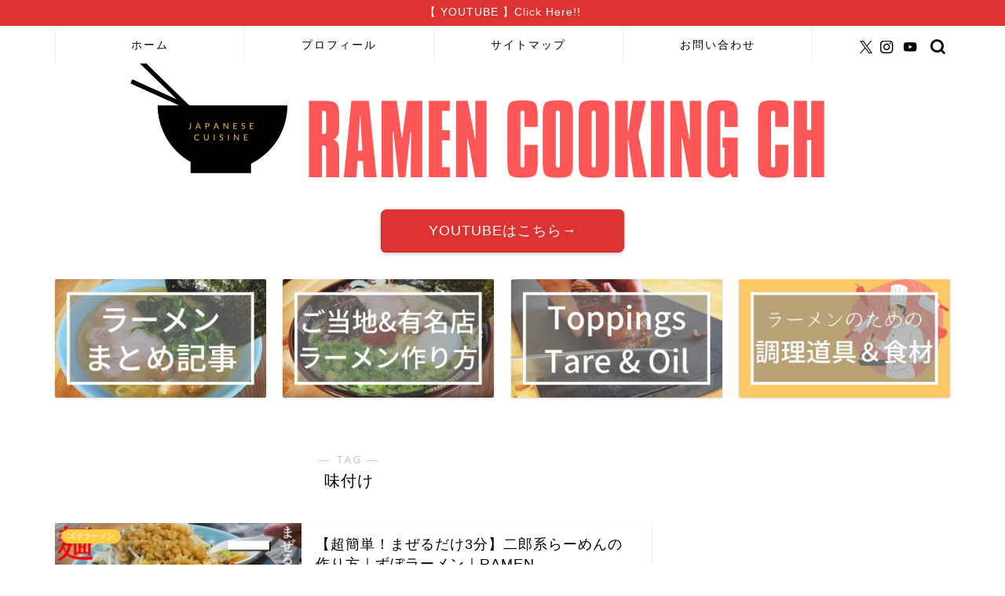

--- FILE ---
content_type: text/html; charset=UTF-8
request_url: https://ramenchef-japan.com/tag/%E5%91%B3%E4%BB%98%E3%81%91/page/2/
body_size: 15060
content:
<!DOCTYPE html>
<html lang="ja">
<head prefix="og: http://ogp.me/ns# fb: http://ogp.me/ns/fb# article: http://ogp.me/ns/article#">
<meta charset="utf-8">
<meta http-equiv="X-UA-Compatible" content="IE=edge">
<meta name="viewport" content="width=device-width, initial-scale=1">
<!-- ここからOGP -->
<meta property="og:type" content="blog">
		<meta property="og:title" content="味付けタグの記事一覧｜ラーメンクックのブログ">
	<meta property="og:url" content="https://ramenchef-japan.com/tag/%e3%82%a2%e3%83%ac%e3%83%b3%e3%82%b8/">
			<meta property="og:image" content="https://ramenchef-japan.com/wp-content/uploads/2020/07/3d22a5e24a31ed24028fef6397c2c072.jpg">
	<meta property="og:site_name" content="ラーメンクックのブログ">
<meta property="fb:admins" content="">
<meta name="twitter:card" content="summary_large_image">
	<meta name="twitter:site" content="@RamenCookingCH">
<!-- ここまでOGP --> 

<link rel="canonical" href="https://ramenchef-japan.com">
<link media="all" href="https://ramenchef-japan.com/wp-content/cache/autoptimize/css/autoptimize_1aac8bde2c77c7120eb73af9ef38dbef.css" rel="stylesheet"><title>【味付け】タグの記事一覧｜ラーメンクックのブログ</title>
<meta name='robots' content='max-image-preview:large' />
	
	<link rel='dns-prefetch' href='//www.google.com' />
<link rel='dns-prefetch' href='//cdnjs.cloudflare.com' />
<link rel='dns-prefetch' href='//use.fontawesome.com' />
<link rel="alternate" type="application/rss+xml" title="ラーメンクックのブログ &raquo; フィード" href="https://ramenchef-japan.com/feed/" />
<link rel="alternate" type="application/rss+xml" title="ラーメンクックのブログ &raquo; コメントフィード" href="https://ramenchef-japan.com/comments/feed/" />
<link rel="alternate" type="application/rss+xml" title="ラーメンクックのブログ &raquo; 味付け タグのフィード" href="https://ramenchef-japan.com/tag/%e5%91%b3%e4%bb%98%e3%81%91/feed/" />
<script type="text/javascript">
/* <![CDATA[ */
window._wpemojiSettings = {"baseUrl":"https:\/\/s.w.org\/images\/core\/emoji\/16.0.1\/72x72\/","ext":".png","svgUrl":"https:\/\/s.w.org\/images\/core\/emoji\/16.0.1\/svg\/","svgExt":".svg","source":{"concatemoji":"https:\/\/ramenchef-japan.com\/wp-includes\/js\/wp-emoji-release.min.js?ver=6.8.3"}};
/*! This file is auto-generated */
!function(s,n){var o,i,e;function c(e){try{var t={supportTests:e,timestamp:(new Date).valueOf()};sessionStorage.setItem(o,JSON.stringify(t))}catch(e){}}function p(e,t,n){e.clearRect(0,0,e.canvas.width,e.canvas.height),e.fillText(t,0,0);var t=new Uint32Array(e.getImageData(0,0,e.canvas.width,e.canvas.height).data),a=(e.clearRect(0,0,e.canvas.width,e.canvas.height),e.fillText(n,0,0),new Uint32Array(e.getImageData(0,0,e.canvas.width,e.canvas.height).data));return t.every(function(e,t){return e===a[t]})}function u(e,t){e.clearRect(0,0,e.canvas.width,e.canvas.height),e.fillText(t,0,0);for(var n=e.getImageData(16,16,1,1),a=0;a<n.data.length;a++)if(0!==n.data[a])return!1;return!0}function f(e,t,n,a){switch(t){case"flag":return n(e,"\ud83c\udff3\ufe0f\u200d\u26a7\ufe0f","\ud83c\udff3\ufe0f\u200b\u26a7\ufe0f")?!1:!n(e,"\ud83c\udde8\ud83c\uddf6","\ud83c\udde8\u200b\ud83c\uddf6")&&!n(e,"\ud83c\udff4\udb40\udc67\udb40\udc62\udb40\udc65\udb40\udc6e\udb40\udc67\udb40\udc7f","\ud83c\udff4\u200b\udb40\udc67\u200b\udb40\udc62\u200b\udb40\udc65\u200b\udb40\udc6e\u200b\udb40\udc67\u200b\udb40\udc7f");case"emoji":return!a(e,"\ud83e\udedf")}return!1}function g(e,t,n,a){var r="undefined"!=typeof WorkerGlobalScope&&self instanceof WorkerGlobalScope?new OffscreenCanvas(300,150):s.createElement("canvas"),o=r.getContext("2d",{willReadFrequently:!0}),i=(o.textBaseline="top",o.font="600 32px Arial",{});return e.forEach(function(e){i[e]=t(o,e,n,a)}),i}function t(e){var t=s.createElement("script");t.src=e,t.defer=!0,s.head.appendChild(t)}"undefined"!=typeof Promise&&(o="wpEmojiSettingsSupports",i=["flag","emoji"],n.supports={everything:!0,everythingExceptFlag:!0},e=new Promise(function(e){s.addEventListener("DOMContentLoaded",e,{once:!0})}),new Promise(function(t){var n=function(){try{var e=JSON.parse(sessionStorage.getItem(o));if("object"==typeof e&&"number"==typeof e.timestamp&&(new Date).valueOf()<e.timestamp+604800&&"object"==typeof e.supportTests)return e.supportTests}catch(e){}return null}();if(!n){if("undefined"!=typeof Worker&&"undefined"!=typeof OffscreenCanvas&&"undefined"!=typeof URL&&URL.createObjectURL&&"undefined"!=typeof Blob)try{var e="postMessage("+g.toString()+"("+[JSON.stringify(i),f.toString(),p.toString(),u.toString()].join(",")+"));",a=new Blob([e],{type:"text/javascript"}),r=new Worker(URL.createObjectURL(a),{name:"wpTestEmojiSupports"});return void(r.onmessage=function(e){c(n=e.data),r.terminate(),t(n)})}catch(e){}c(n=g(i,f,p,u))}t(n)}).then(function(e){for(var t in e)n.supports[t]=e[t],n.supports.everything=n.supports.everything&&n.supports[t],"flag"!==t&&(n.supports.everythingExceptFlag=n.supports.everythingExceptFlag&&n.supports[t]);n.supports.everythingExceptFlag=n.supports.everythingExceptFlag&&!n.supports.flag,n.DOMReady=!1,n.readyCallback=function(){n.DOMReady=!0}}).then(function(){return e}).then(function(){var e;n.supports.everything||(n.readyCallback(),(e=n.source||{}).concatemoji?t(e.concatemoji):e.wpemoji&&e.twemoji&&(t(e.twemoji),t(e.wpemoji)))}))}((window,document),window._wpemojiSettings);
/* ]]> */
</script>
<!-- ramenchef-japan.com is managing ads with Advanced Ads 2.0.8 – https://wpadvancedads.com/ --><!--noptimize--><script id="ramen-ready">
			window.advanced_ads_ready=function(e,a){a=a||"complete";var d=function(e){return"interactive"===a?"loading"!==e:"complete"===e};d(document.readyState)?e():document.addEventListener("readystatechange",(function(a){d(a.target.readyState)&&e()}),{once:"interactive"===a})},window.advanced_ads_ready_queue=window.advanced_ads_ready_queue||[];		</script>
		<!--/noptimize-->








<link rel='stylesheet' id='fontawesome-style-css' href='https://use.fontawesome.com/releases/v5.6.3/css/all.css?ver=6.8.3' type='text/css' media='all' />
<link rel='stylesheet' id='swiper-style-css' href='https://cdnjs.cloudflare.com/ajax/libs/Swiper/4.0.7/css/swiper.min.css?ver=6.8.3' type='text/css' media='all' />

<script type="text/javascript" src="https://ramenchef-japan.com/wp-includes/js/jquery/jquery.min.js?ver=3.7.1" id="jquery-core-js"></script>


<link rel="https://api.w.org/" href="https://ramenchef-japan.com/wp-json/" /><link rel="alternate" title="JSON" type="application/json" href="https://ramenchef-japan.com/wp-json/wp/v2/tags/27" />	
<link rel="prev" href="https://ramenchef-japan.com/tag/%E5%91%B3%E4%BB%98%E3%81%91/" />
<link rel="next" href="https://ramenchef-japan.com/tag/%E5%91%B3%E4%BB%98%E3%81%91/page/3/" />
	
				
<link rel="icon" href="https://ramenchef-japan.com/wp-content/uploads/2020/01/513719-150x150.png" sizes="32x32" />
<link rel="icon" href="https://ramenchef-japan.com/wp-content/uploads/2020/01/513719.png" sizes="192x192" />
<link rel="apple-touch-icon" href="https://ramenchef-japan.com/wp-content/uploads/2020/01/513719.png" />
<meta name="msapplication-TileImage" content="https://ramenchef-japan.com/wp-content/uploads/2020/01/513719.png" />
		
			
<!--カエレバCSS-->
<!--アプリーチCSS-->

<!-- Global site tag (gtag.js) - Google Analytics -->
<script async src="https://www.googletagmanager.com/gtag/js?id=UA-164144261-1"></script>
<script>
  window.dataLayer = window.dataLayer || [];
  function gtag(){dataLayer.push(arguments);}
  gtag('js', new Date());

  gtag('config', 'UA-164144261-1');
</script>

<meta http-equiv="x-dns-prefetch-control" content="on">
<link rel="dns-prefetch" href="//pagead2.googlesyndication.com">
<link rel="dns-prefetch" href="//googleads.g.doubleclick.net">
<link rel="dns-prefetch" href="//googleads4.g.doubleclick.net">
<link rel="dns-prefetch" href="//tpc.googlesyndication.com">
</head>
<body class="archive paged tag tag-27 paged-2 tag-paged-2 wp-theme-jin wp-child-theme-jin-child aa-prefix-ramen-" id="nofont-style">
<div id="wrapper">

		
	<div id="scroll-content" class="animate">
	
		<!--ヘッダー-->

									<div class="cps-info-bar animate">
			<a href="https://www.youtube.com/channel/UCwCdCXlJh8QgV2RMGRIYGIg"><span>【 YOUTUBE 】Click Here!!</span></a>
		</div>
		
	<!--グローバルナビゲーション layout1-->
	
	<div id="nav-container" class="header-style8-animate animate">
		<div class="header-style6-box">
			<div id="drawernav5" class="ef">
				<nav class="fixed-content"><ul class="menu-box"><li class="menu-item menu-item-type-custom menu-item-object-custom menu-item-home menu-item-51"><a href="http://ramenchef-japan.com">ホーム</a></li>
<li class="menu-item menu-item-type-custom menu-item-object-custom menu-item-52"><a href="https://ramenchef-japan.com/profile/">プロフィール</a></li>
<li class="menu-item menu-item-type-post_type menu-item-object-page menu-item-365"><a href="https://ramenchef-japan.com/sitemap/">サイトマップ</a></li>
<li class="menu-item menu-item-type-custom menu-item-object-custom menu-item-56"><a href="https://ramenchef-japan.com/contact/">お問い合わせ</a></li>
</ul></nav>			</div>

			
			<div id="headmenu" class="header-style6">
				<span class="headsns tn_sns_on">
											<span class="twitter"><a href="https://twitter.com/RamenCookingCH"><i class="jic-type jin-ifont-twitter" aria-hidden="true"></i></a></span>
																					<span class="instagram">
						<a href="https://www.instagram.com/ramencookingch/"><i class="jic-type jin-ifont-instagram" aria-hidden="true"></i></a>
						</span>
																<span class="youtube">
						<a href="https://www.youtube.com/channel/UCwCdCXlJh8QgV2RMGRIYGIg"><i class="jic-type jin-ifont-youtube" aria-hidden="true"></i></a>
						</span>
						
											

				</span>
				<span class="headsearch tn_search_on">
					<form class="search-box" role="search" method="get" id="searchform" action="https://ramenchef-japan.com/">
	<input type="search" placeholder="" class="text search-text" value="" name="s" id="s">
	<input type="submit" id="searchsubmit" value="&#xe931;">
</form>
				</span>
			</div>
				</div>
	</div>
		<!--グローバルナビゲーション layout1-->


	

	
	<!--ヘッダー画像-->
										<div id="main-image" class="main-image animate">
				
										<a href="https://ramenchef-japan.com"><img src="https://ramenchef-japan.com/wp-content/uploads/2019/11/RAMEN-SAMURAIのコピーのコピー-2-1.png" /></a>
			
		<div class="top-image-meta">
												<div class="top-image-btn-color animate"><a href="https://www.youtube.com/channel/UCwCdCXlJh8QgV2RMGRIYGIg">YOUTUBEはこちら→</a></div>
					</div>
				
</div>							<!--ヘッダー画像-->

		
		<!--ヘッダー-->

		<div class="clearfix"></div>

			
													<div class="pickup-contents-box animate">
	<ul class="pickup-contents">
			<li>
										<a href="https://ramenchef-japan.com/category/summary/" target="">
					<div class="pickup-image">
													<img src="https://ramenchef-japan.com/wp-content/uploads/2020/07/9cb8a97d4cff352e2f703571b4ea5dd8-640x360.jpg" width="269" height="151" alt="ラーメン記事まとめのサムネイル" />
																	</div>
				</a>
					</li>
			<li>
										<a href="https://ramenchef-japan.com/category/localfamous/" target="">
					<div class="pickup-image">
													<img src="https://ramenchef-japan.com/wp-content/uploads/2020/06/034ca07c8d593b22478d9939cf36e33c-1-640x360.jpg" width="269" height="151" alt="ご当地ラーメン、有名店ラーメンのつくりかた" />
																	</div>
				</a>
					</li>
			<li>
										<a href="https://ramenchef-japan.com/category/topping/" target="">
					<div class="pickup-image">
													<img src="https://ramenchef-japan.com/wp-content/uploads/2020/06/2b22e987a4f636fde05994422a637300-640x360.jpg" width="269" height="151" alt="トッピング・タレ・香味油の作り方まとめ" />
																	</div>
				</a>
					</li>
			<li>
										<a href="https://ramenchef-japan.com/category/tool/" target="">
					<div class="pickup-image">
													<img src="https://ramenchef-japan.com/wp-content/uploads/2020/07/639837a44a83532a2ee6fa78f84a0137-1-640x360.jpg" width="269" height="151" alt="おすすめの調理道具と調味料のまとめ" />
																	</div>
				</a>
					</li>
		</ul>
</div>
							
		
	<div id="contents">
		
		<!--メインコンテンツ-->
		<main id="main-contents" class="main-contents article_style2 animate" itemscope itemtype="https://schema.org/Blog">
			<section class="cps-post-box hentry">
				<header class="archive-post-header">
											<span class="archive-title-sub ef">― TAG ―</span>
						<h1 class="archive-title entry-title" itemprop="headline">味付け</h1>
										<div class="cps-post-meta vcard">
						<span class="writer fn" itemprop="author" itemscope itemtype="https://schema.org/Person"><span itemprop="name">ラーメンクックの中の人</span></span>
					</div>
				</header>
			</section>

			<section class="entry-content archive-box">
				<div class="toppost-list-box-simple">

	<div class="post-list basicstyle">
				<article class="post-list-item" itemscope itemtype="https://schema.org/BlogPosting">
	<a class="post-list-link" rel="bookmark" href="https://ramenchef-japan.com/fussfree-jiro/" itemprop='mainEntityOfPage'>
		<div class="post-list-inner">
			<div class="post-list-thumb" itemprop="image" itemscope itemtype="https://schema.org/ImageObject">
															<img src="https://ramenchef-japan.com/wp-content/plugins/lazy-load/images/1x1.trans.gif" data-lazy-src="https://ramenchef-japan.com/wp-content/uploads/2021/04/3709512d221d0decfa87d4b6bd7a4277-640x360.jpg" class="attachment-small_size size-small_size wp-post-image" alt="fussfree-jiro" width="314" height="176" decoding="async" fetchpriority="high"><noscript><img src="https://ramenchef-japan.com/wp-content/uploads/2021/04/3709512d221d0decfa87d4b6bd7a4277-640x360.jpg" class="attachment-small_size size-small_size wp-post-image" alt="fussfree-jiro" width ="314" height ="176" decoding="async" fetchpriority="high" /></noscript>						<meta itemprop="url" content="https://ramenchef-japan.com/wp-content/uploads/2021/04/3709512d221d0decfa87d4b6bd7a4277-640x360.jpg">
						<meta itemprop="width" content="480">
						<meta itemprop="height" content="270">
																	<span class="post-list-cat category-zubora" style="background-color:!important;" itemprop="keywords">ズボラーメン</span>
							</div>
			<div class="post-list-meta vcard">
				<h2 class="post-list-title entry-title" itemprop="headline">【超簡単！まぜるだけ3分】二郎系らーめんの作り方｜ずぼラーメン｜RAMEN LABO【#091】</h2>
								<span class="post-list-date date ef updated" itemprop="datePublished dateModified" datetime="2021-04-25" content="2021-04-25">2021-04-25</span>
								<span class="writer fn" itemprop="author" itemscope itemtype="https://schema.org/Person"><span itemprop="name">ラーメンクックの中の人</span></span>

				<div class="post-list-publisher" itemprop="publisher" itemscope itemtype="https://schema.org/Organization">
					<span itemprop="logo" itemscope itemtype="https://schema.org/ImageObject">
						<span itemprop="url">https://ramenchef-japan.com/wp-content/uploads/2019/11/名称未設定のデザイン.png</span>
					</span>
					<span itemprop="name">ラーメンクックのブログ</span>
				</div>
									<span class="post-list-desc" itemprop="description">ラーメンの自作ってむつかしいんだろうなぁ、時間もかかるしめんどくさいなぁ、おいしく作れるか不安だなぁ…

そんなあなたへ贈る、ラーメンの&nbsp;…</span>
							</div>
		</div>
	</a>
</article>				<article class="post-list-item" itemscope itemtype="https://schema.org/BlogPosting">
	<a class="post-list-link" rel="bookmark" href="https://ramenchef-japan.com/fussfree-chilitomato/" itemprop='mainEntityOfPage'>
		<div class="post-list-inner">
			<div class="post-list-thumb" itemprop="image" itemscope itemtype="https://schema.org/ImageObject">
															<img src="https://ramenchef-japan.com/wp-content/plugins/lazy-load/images/1x1.trans.gif" data-lazy-src="https://ramenchef-japan.com/wp-content/uploads/2021/04/7cc69107f180c74d5b2d1172931bc724-1-640x360.jpg" class="attachment-small_size size-small_size wp-post-image" alt="fussfree-chilitomato" width="314" height="176" decoding="async"><noscript><img src="https://ramenchef-japan.com/wp-content/uploads/2021/04/7cc69107f180c74d5b2d1172931bc724-1-640x360.jpg" class="attachment-small_size size-small_size wp-post-image" alt="fussfree-chilitomato" width ="314" height ="176" decoding="async" /></noscript>						<meta itemprop="url" content="https://ramenchef-japan.com/wp-content/uploads/2021/04/7cc69107f180c74d5b2d1172931bc724-1-640x360.jpg">
						<meta itemprop="width" content="480">
						<meta itemprop="height" content="270">
																	<span class="post-list-cat category-zubora" style="background-color:!important;" itemprop="keywords">ズボラーメン</span>
							</div>
			<div class="post-list-meta vcard">
				<h2 class="post-list-title entry-title" itemprop="headline">【超簡単！まぜるだけ3分】カップヌードル・チリトマトラーメンの作り方｜ずぼラーメン｜RAMEN LABO【#090】</h2>
								<span class="post-list-date date ef updated" itemprop="datePublished dateModified" datetime="2021-04-18" content="2021-04-18">2021-04-18</span>
								<span class="writer fn" itemprop="author" itemscope itemtype="https://schema.org/Person"><span itemprop="name">ラーメンクックの中の人</span></span>

				<div class="post-list-publisher" itemprop="publisher" itemscope itemtype="https://schema.org/Organization">
					<span itemprop="logo" itemscope itemtype="https://schema.org/ImageObject">
						<span itemprop="url">https://ramenchef-japan.com/wp-content/uploads/2019/11/名称未設定のデザイン.png</span>
					</span>
					<span itemprop="name">ラーメンクックのブログ</span>
				</div>
									<span class="post-list-desc" itemprop="description">ラーメンの自作ってむつかしいんだろうなぁ、時間もかかるしめんどくさいなぁ、おいしく作れるか不安だなぁ…

そんなあなたへ贈る、ラーメンの&nbsp;…</span>
							</div>
		</div>
	</a>
</article>				<article class="post-list-item" itemscope itemtype="https://schema.org/BlogPosting">
	<a class="post-list-link" rel="bookmark" href="https://ramenchef-japan.com/fussfree-shoyu-ramen/" itemprop='mainEntityOfPage'>
		<div class="post-list-inner">
			<div class="post-list-thumb" itemprop="image" itemscope itemtype="https://schema.org/ImageObject">
															<img src="https://ramenchef-japan.com/wp-content/plugins/lazy-load/images/1x1.trans.gif" data-lazy-src="https://ramenchef-japan.com/wp-content/uploads/2021/04/0aee52fa85bdf15224130d3b6ac211c5-640x360.jpg" class="attachment-small_size size-small_size wp-post-image" alt="SHOYU CHICKEN RAMEN" width="314" height="176" decoding="async"><noscript><img src="https://ramenchef-japan.com/wp-content/uploads/2021/04/0aee52fa85bdf15224130d3b6ac211c5-640x360.jpg" class="attachment-small_size size-small_size wp-post-image" alt="SHOYU CHICKEN RAMEN" width ="314" height ="176" decoding="async" /></noscript>						<meta itemprop="url" content="https://ramenchef-japan.com/wp-content/uploads/2021/04/0aee52fa85bdf15224130d3b6ac211c5-640x360.jpg">
						<meta itemprop="width" content="480">
						<meta itemprop="height" content="270">
																	<span class="post-list-cat category-zubora" style="background-color:!important;" itemprop="keywords">ズボラーメン</span>
							</div>
			<div class="post-list-meta vcard">
				<h2 class="post-list-title entry-title" itemprop="headline">【超簡単！まぜるだけ3分】鶏ガラ中華そばの作り方｜ずぼラーメン｜RAMEN LABO【#089】</h2>
								<span class="post-list-date date ef updated" itemprop="datePublished dateModified" datetime="2021-04-10" content="2021-04-10">2021-04-10</span>
								<span class="writer fn" itemprop="author" itemscope itemtype="https://schema.org/Person"><span itemprop="name">ラーメンクックの中の人</span></span>

				<div class="post-list-publisher" itemprop="publisher" itemscope itemtype="https://schema.org/Organization">
					<span itemprop="logo" itemscope itemtype="https://schema.org/ImageObject">
						<span itemprop="url">https://ramenchef-japan.com/wp-content/uploads/2019/11/名称未設定のデザイン.png</span>
					</span>
					<span itemprop="name">ラーメンクックのブログ</span>
				</div>
									<span class="post-list-desc" itemprop="description">ラーメンの自作ってむつかしいんだろうなぁ、時間もかかるしめんどくさいなぁ、おいしく作れるか不安だなぁ…

そんなあなたへ贈る、ラーメンの&nbsp;…</span>
							</div>
		</div>
	</a>
</article>				<article class="post-list-item" itemscope itemtype="https://schema.org/BlogPosting">
	<a class="post-list-link" rel="bookmark" href="https://ramenchef-japan.com/fussfree-dandan_noodles/" itemprop='mainEntityOfPage'>
		<div class="post-list-inner">
			<div class="post-list-thumb" itemprop="image" itemscope itemtype="https://schema.org/ImageObject">
															<img src="https://ramenchef-japan.com/wp-content/plugins/lazy-load/images/1x1.trans.gif" data-lazy-src="https://ramenchef-japan.com/wp-content/uploads/2021/03/b080051b1d46e9403d9f470154748de1-640x360.jpg" class="attachment-small_size size-small_size wp-post-image" alt="fussfree-dandan_noodles" width="314" height="176" decoding="async" loading="lazy"><noscript><img src="https://ramenchef-japan.com/wp-content/uploads/2021/03/b080051b1d46e9403d9f470154748de1-640x360.jpg" class="attachment-small_size size-small_size wp-post-image" alt="fussfree-dandan_noodles" width ="314" height ="176" decoding="async" loading="lazy" /></noscript>						<meta itemprop="url" content="https://ramenchef-japan.com/wp-content/uploads/2021/03/b080051b1d46e9403d9f470154748de1-640x360.jpg">
						<meta itemprop="width" content="480">
						<meta itemprop="height" content="270">
																	<span class="post-list-cat category-region" style="background-color:!important;" itemprop="keywords">ご当地ラーメン</span>
							</div>
			<div class="post-list-meta vcard">
				<h2 class="post-list-title entry-title" itemprop="headline">【超簡単！まぜるだけ3分】担々麺（麻辣担々麺）の作り方｜ずぼラーメン｜RAMEN LABO【#088】</h2>
								<span class="post-list-date date ef updated" itemprop="datePublished dateModified" datetime="2021-03-20" content="2021-03-20">2021-03-20</span>
								<span class="writer fn" itemprop="author" itemscope itemtype="https://schema.org/Person"><span itemprop="name">ラーメンクックの中の人</span></span>

				<div class="post-list-publisher" itemprop="publisher" itemscope itemtype="https://schema.org/Organization">
					<span itemprop="logo" itemscope itemtype="https://schema.org/ImageObject">
						<span itemprop="url">https://ramenchef-japan.com/wp-content/uploads/2019/11/名称未設定のデザイン.png</span>
					</span>
					<span itemprop="name">ラーメンクックのブログ</span>
				</div>
									<span class="post-list-desc" itemprop="description">ラーメンの自作ってむつかしいんだろうなぁ、時間もかかるしめんどくさいなぁ、おいしく作れるか不安だなぁ…

そんなあなたへ贈る、ラーメンの&nbsp;…</span>
							</div>
		</div>
	</a>
</article>				<article class="post-list-item" itemscope itemtype="https://schema.org/BlogPosting">
	<a class="post-list-link" rel="bookmark" href="https://ramenchef-japan.com/fussfree-santouka/" itemprop='mainEntityOfPage'>
		<div class="post-list-inner">
			<div class="post-list-thumb" itemprop="image" itemscope itemtype="https://schema.org/ImageObject">
															<img src="https://ramenchef-japan.com/wp-content/plugins/lazy-load/images/1x1.trans.gif" data-lazy-src="https://ramenchef-japan.com/wp-content/uploads/2021/03/8acc6bdf936dfb1e190467fbc14e2ffe-640x360.jpg" class="attachment-small_size size-small_size wp-post-image" alt="fussfree-santouka" width="314" height="176" decoding="async" loading="lazy"><noscript><img src="https://ramenchef-japan.com/wp-content/uploads/2021/03/8acc6bdf936dfb1e190467fbc14e2ffe-640x360.jpg" class="attachment-small_size size-small_size wp-post-image" alt="fussfree-santouka" width ="314" height ="176" decoding="async" loading="lazy" /></noscript>						<meta itemprop="url" content="https://ramenchef-japan.com/wp-content/uploads/2021/03/8acc6bdf936dfb1e190467fbc14e2ffe-640x360.jpg">
						<meta itemprop="width" content="480">
						<meta itemprop="height" content="270">
																	<span class="post-list-cat category-zubora" style="background-color:!important;" itemprop="keywords">ズボラーメン</span>
							</div>
			<div class="post-list-meta vcard">
				<h2 class="post-list-title entry-title" itemprop="headline">【超簡単！まぜるだけ3分】山頭火“風”ラーメンを簡単に作ってみた｜ずぼラーメン｜RAMEN LABO【#087】</h2>
								<span class="post-list-date date ef updated" itemprop="datePublished dateModified" datetime="2021-03-12" content="2021-03-12">2021-03-12</span>
								<span class="writer fn" itemprop="author" itemscope itemtype="https://schema.org/Person"><span itemprop="name">ラーメンクックの中の人</span></span>

				<div class="post-list-publisher" itemprop="publisher" itemscope itemtype="https://schema.org/Organization">
					<span itemprop="logo" itemscope itemtype="https://schema.org/ImageObject">
						<span itemprop="url">https://ramenchef-japan.com/wp-content/uploads/2019/11/名称未設定のデザイン.png</span>
					</span>
					<span itemprop="name">ラーメンクックのブログ</span>
				</div>
									<span class="post-list-desc" itemprop="description">ラーメンの自作ってむつかしいんだろうなぁ、時間もかかるしめんどくさいなぁ、おいしく作れるか不安だなぁ…

そんなあなたへ贈る、ラーメンの&nbsp;…</span>
							</div>
		</div>
	</a>
</article>				<article class="post-list-item" itemscope itemtype="https://schema.org/BlogPosting">
	<a class="post-list-link" rel="bookmark" href="https://ramenchef-japan.com/fussfree-tonkotsu/" itemprop='mainEntityOfPage'>
		<div class="post-list-inner">
			<div class="post-list-thumb" itemprop="image" itemscope itemtype="https://schema.org/ImageObject">
															<img src="https://ramenchef-japan.com/wp-content/plugins/lazy-load/images/1x1.trans.gif" data-lazy-src="https://ramenchef-japan.com/wp-content/uploads/2021/03/01417349b5f5d69a5443516fc2b4f2bb-1-640x360.jpg" class="attachment-small_size size-small_size wp-post-image" alt="fuss-free-tonkotsu ramen" width="314" height="176" decoding="async" loading="lazy"><noscript><img src="https://ramenchef-japan.com/wp-content/uploads/2021/03/01417349b5f5d69a5443516fc2b4f2bb-1-640x360.jpg" class="attachment-small_size size-small_size wp-post-image" alt="fuss-free-tonkotsu ramen" width ="314" height ="176" decoding="async" loading="lazy" /></noscript>						<meta itemprop="url" content="https://ramenchef-japan.com/wp-content/uploads/2021/03/01417349b5f5d69a5443516fc2b4f2bb-1-640x360.jpg">
						<meta itemprop="width" content="480">
						<meta itemprop="height" content="270">
																	<span class="post-list-cat category-zubora" style="background-color:!important;" itemprop="keywords">ズボラーメン</span>
							</div>
			<div class="post-list-meta vcard">
				<h2 class="post-list-title entry-title" itemprop="headline">【超簡単！まぜるだけ3分】豚骨ラーメンの作り方｜ずぼラーメン｜RAMEN LABO【#086】</h2>
								<span class="post-list-date date ef updated" itemprop="datePublished dateModified" datetime="2021-03-06" content="2021-03-06">2021-03-06</span>
								<span class="writer fn" itemprop="author" itemscope itemtype="https://schema.org/Person"><span itemprop="name">ラーメンクックの中の人</span></span>

				<div class="post-list-publisher" itemprop="publisher" itemscope itemtype="https://schema.org/Organization">
					<span itemprop="logo" itemscope itemtype="https://schema.org/ImageObject">
						<span itemprop="url">https://ramenchef-japan.com/wp-content/uploads/2019/11/名称未設定のデザイン.png</span>
					</span>
					<span itemprop="name">ラーメンクックのブログ</span>
				</div>
									<span class="post-list-desc" itemprop="description">ラーメンの自作ってむつかしいんだろうなぁ、時間もかかるしめんどくさいなぁ、おいしく作れるか不安だなぁ…

そんなあなたへ贈る、ラーメンの&nbsp;…</span>
							</div>
		</div>
	</a>
</article>				<article class="post-list-item" itemscope itemtype="https://schema.org/BlogPosting">
	<a class="post-list-link" rel="bookmark" href="https://ramenchef-japan.com/saraudon/" itemprop='mainEntityOfPage'>
		<div class="post-list-inner">
			<div class="post-list-thumb" itemprop="image" itemscope itemtype="https://schema.org/ImageObject">
															<img src="https://ramenchef-japan.com/wp-content/plugins/lazy-load/images/1x1.trans.gif" data-lazy-src="https://ramenchef-japan.com/wp-content/uploads/2021/02/9c7036fdb551a91fe35f5694bdeeedaf-640x360.jpg" class="attachment-small_size size-small_size wp-post-image" alt="RingerHut saraudon" width="314" height="176" decoding="async" loading="lazy"><noscript><img src="https://ramenchef-japan.com/wp-content/uploads/2021/02/9c7036fdb551a91fe35f5694bdeeedaf-640x360.jpg" class="attachment-small_size size-small_size wp-post-image" alt="RingerHut saraudon" width ="314" height ="176" decoding="async" loading="lazy" /></noscript>						<meta itemprop="url" content="https://ramenchef-japan.com/wp-content/uploads/2021/02/9c7036fdb551a91fe35f5694bdeeedaf-640x360.jpg">
						<meta itemprop="width" content="480">
						<meta itemprop="height" content="270">
																	<span class="post-list-cat category-region" style="background-color:!important;" itemprop="keywords">ご当地ラーメン</span>
							</div>
			<div class="post-list-meta vcard">
				<h2 class="post-list-title entry-title" itemprop="headline">【#085】長崎・皿うどんの作り方｜リンガーハット｜RingerHut｜かた焼きそば</h2>
								<span class="post-list-date date ef updated" itemprop="datePublished dateModified" datetime="2021-02-27" content="2021-02-27">2021-02-27</span>
								<span class="writer fn" itemprop="author" itemscope itemtype="https://schema.org/Person"><span itemprop="name">ラーメンクックの中の人</span></span>

				<div class="post-list-publisher" itemprop="publisher" itemscope itemtype="https://schema.org/Organization">
					<span itemprop="logo" itemscope itemtype="https://schema.org/ImageObject">
						<span itemprop="url">https://ramenchef-japan.com/wp-content/uploads/2019/11/名称未設定のデザイン.png</span>
					</span>
					<span itemprop="name">ラーメンクックのブログ</span>
				</div>
									<span class="post-list-desc" itemprop="description">今回は、前回の【#084】長崎ちゃんぽんに引き続き、長崎県のご当地ラーメンの『長崎・皿うどん』を作りました。

ネーミングから”うどん”&nbsp;…</span>
							</div>
		</div>
	</a>
</article>				<article class="post-list-item" itemscope itemtype="https://schema.org/BlogPosting">
	<a class="post-list-link" rel="bookmark" href="https://ramenchef-japan.com/chanpon/" itemprop='mainEntityOfPage'>
		<div class="post-list-inner">
			<div class="post-list-thumb" itemprop="image" itemscope itemtype="https://schema.org/ImageObject">
															<img src="https://ramenchef-japan.com/wp-content/plugins/lazy-load/images/1x1.trans.gif" data-lazy-src="https://ramenchef-japan.com/wp-content/uploads/2021/02/28b71328d74e234a7094d0c2bfe84877-640x360.jpg" class="attachment-small_size size-small_size wp-post-image" alt="Nagasaki Chanpon Noodles" width="314" height="176" decoding="async" loading="lazy"><noscript><img src="https://ramenchef-japan.com/wp-content/uploads/2021/02/28b71328d74e234a7094d0c2bfe84877-640x360.jpg" class="attachment-small_size size-small_size wp-post-image" alt="Nagasaki Chanpon Noodles" width ="314" height ="176" decoding="async" loading="lazy" /></noscript>						<meta itemprop="url" content="https://ramenchef-japan.com/wp-content/uploads/2021/02/28b71328d74e234a7094d0c2bfe84877-640x360.jpg">
						<meta itemprop="width" content="480">
						<meta itemprop="height" content="270">
																	<span class="post-list-cat category-region" style="background-color:!important;" itemprop="keywords">ご当地ラーメン</span>
							</div>
			<div class="post-list-meta vcard">
				<h2 class="post-list-title entry-title" itemprop="headline">【#084】長崎ちゃんぽんの作り方｜リンガーハット｜RingerHut</h2>
								<span class="post-list-date date ef updated" itemprop="datePublished dateModified" datetime="2021-02-20" content="2021-02-20">2021-02-20</span>
								<span class="writer fn" itemprop="author" itemscope itemtype="https://schema.org/Person"><span itemprop="name">ラーメンクックの中の人</span></span>

				<div class="post-list-publisher" itemprop="publisher" itemscope itemtype="https://schema.org/Organization">
					<span itemprop="logo" itemscope itemtype="https://schema.org/ImageObject">
						<span itemprop="url">https://ramenchef-japan.com/wp-content/uploads/2019/11/名称未設定のデザイン.png</span>
					</span>
					<span itemprop="name">ラーメンクックのブログ</span>
				</div>
									<span class="post-list-desc" itemprop="description">今回は、長崎県のご当地ラーメンの『長崎ちゃんぽん』を作りました。

白濁した豚骨をベースにした濃厚なスープに、豚バラ肉の脂で炒めた野菜の&nbsp;…</span>
							</div>
		</div>
	</a>
</article>				<article class="post-list-item" itemscope itemtype="https://schema.org/BlogPosting">
	<a class="post-list-link" rel="bookmark" href="https://ramenchef-japan.com/tare9/" itemprop='mainEntityOfPage'>
		<div class="post-list-inner">
			<div class="post-list-thumb" itemprop="image" itemscope itemtype="https://schema.org/ImageObject">
															<img src="https://ramenchef-japan.com/wp-content/plugins/lazy-load/images/1x1.trans.gif" data-lazy-src="https://ramenchef-japan.com/wp-content/uploads/2021/02/af294a20e4ebb5f2c40eea7df9fb6482-1-640x360.jpg" class="attachment-small_size size-small_size wp-post-image" alt="Spicy Sauce of GifuTanmen" width="314" height="176" decoding="async" loading="lazy"><noscript><img src="https://ramenchef-japan.com/wp-content/uploads/2021/02/af294a20e4ebb5f2c40eea7df9fb6482-1-640x360.jpg" class="attachment-small_size size-small_size wp-post-image" alt="Spicy Sauce of GifuTanmen" width ="314" height ="176" decoding="async" loading="lazy" /></noscript>						<meta itemprop="url" content="https://ramenchef-japan.com/wp-content/uploads/2021/02/af294a20e4ebb5f2c40eea7df9fb6482-1-640x360.jpg">
						<meta itemprop="width" content="480">
						<meta itemprop="height" content="270">
																	<span class="post-list-cat category-region" style="background-color:!important;" itemprop="keywords">ご当地ラーメン</span>
							</div>
			<div class="post-list-meta vcard">
				<h2 class="post-list-title entry-title" itemprop="headline">岐阜タンメン“風”『辛味あん』を作ってみた</h2>
								<span class="post-list-date date ef updated" itemprop="datePublished dateModified" datetime="2021-02-16" content="2021-02-16">2021-02-16</span>
								<span class="writer fn" itemprop="author" itemscope itemtype="https://schema.org/Person"><span itemprop="name">ラーメンクックの中の人</span></span>

				<div class="post-list-publisher" itemprop="publisher" itemscope itemtype="https://schema.org/Organization">
					<span itemprop="logo" itemscope itemtype="https://schema.org/ImageObject">
						<span itemprop="url">https://ramenchef-japan.com/wp-content/uploads/2019/11/名称未設定のデザイン.png</span>
					</span>
					<span itemprop="name">ラーメンクックのブログ</span>
				</div>
									<span class="post-list-desc" itemprop="description">今回は、【#076】岐阜タンメンを作ってみたでもお伝えした『辛味あん』の作り方です。

前回お伝えした部分と重複するのですが、『辛味あん』だけの動画（記事）が欲しいと要望があっ&nbsp;…</span>
							</div>
		</div>
	</a>
</article>				<article class="post-list-item" itemscope itemtype="https://schema.org/BlogPosting">
	<a class="post-list-link" rel="bookmark" href="https://ramenchef-japan.com/hiroshima/" itemprop='mainEntityOfPage'>
		<div class="post-list-inner">
			<div class="post-list-thumb" itemprop="image" itemscope itemtype="https://schema.org/ImageObject">
															<img src="https://ramenchef-japan.com/wp-content/plugins/lazy-load/images/1x1.trans.gif" data-lazy-src="https://ramenchef-japan.com/wp-content/uploads/2021/02/b85f0708b69118e3050ec1865c62ba5a-640x360.jpg" class="attachment-small_size size-small_size wp-post-image" alt="Hiroshima Style Ramen" width="314" height="176" decoding="async" loading="lazy"><noscript><img src="https://ramenchef-japan.com/wp-content/uploads/2021/02/b85f0708b69118e3050ec1865c62ba5a-640x360.jpg" class="attachment-small_size size-small_size wp-post-image" alt="Hiroshima Style Ramen" width ="314" height ="176" decoding="async" loading="lazy" /></noscript>						<meta itemprop="url" content="https://ramenchef-japan.com/wp-content/uploads/2021/02/b85f0708b69118e3050ec1865c62ba5a-640x360.jpg">
						<meta itemprop="width" content="480">
						<meta itemprop="height" content="270">
																	<span class="post-list-cat category-region" style="background-color:!important;" itemprop="keywords">ご当地ラーメン</span>
							</div>
			<div class="post-list-meta vcard">
				<h2 class="post-list-title entry-title" itemprop="headline">【#083】広島ラーメンの作り方</h2>
								<span class="post-list-date date ef updated" itemprop="datePublished dateModified" datetime="2021-02-13" content="2021-02-13">2021-02-13</span>
								<span class="writer fn" itemprop="author" itemscope itemtype="https://schema.org/Person"><span itemprop="name">ラーメンクックの中の人</span></span>

				<div class="post-list-publisher" itemprop="publisher" itemscope itemtype="https://schema.org/Organization">
					<span itemprop="logo" itemscope itemtype="https://schema.org/ImageObject">
						<span itemprop="url">https://ramenchef-japan.com/wp-content/uploads/2019/11/名称未設定のデザイン.png</span>
					</span>
					<span itemprop="name">ラーメンクックのブログ</span>
				</div>
									<span class="post-list-desc" itemprop="description">今回は、広島県のご当地ラーメンの『広島ラーメン』を作りました。

白濁した豚骨スープに醤油だれを加えた茶褐色の豚骨醤油スープに中細麺…と、一見すると和歌山ラーメンにも似たテイス&nbsp;…</span>
							</div>
		</div>
	</a>
</article>				<article class="post-list-item" itemscope itemtype="https://schema.org/BlogPosting">
	<a class="post-list-link" rel="bookmark" href="https://ramenchef-japan.com/nyuuka/" itemprop='mainEntityOfPage'>
		<div class="post-list-inner">
			<div class="post-list-thumb" itemprop="image" itemscope itemtype="https://schema.org/ImageObject">
															<img src="https://ramenchef-japan.com/wp-content/plugins/lazy-load/images/1x1.trans.gif" data-lazy-src="https://ramenchef-japan.com/wp-content/uploads/2021/02/21ef92a0503ddbda899e60a5e2926bb2-640x360.jpg" class="attachment-small_size size-small_size wp-post-image" alt="Emulsified Ramen Soup" width="314" height="176" decoding="async" loading="lazy"><noscript><img src="https://ramenchef-japan.com/wp-content/uploads/2021/02/21ef92a0503ddbda899e60a5e2926bb2-640x360.jpg" class="attachment-small_size size-small_size wp-post-image" alt="Emulsified Ramen Soup" width ="314" height ="176" decoding="async" loading="lazy" /></noscript>						<meta itemprop="url" content="https://ramenchef-japan.com/wp-content/uploads/2021/02/21ef92a0503ddbda899e60a5e2926bb2-640x360.jpg">
						<meta itemprop="width" content="480">
						<meta itemprop="height" content="270">
																	<span class="post-list-cat category-qa-qa" style="background-color:!important;" itemprop="keywords">Q&amp;A</span>
							</div>
			<div class="post-list-meta vcard">
				<h2 class="post-list-title entry-title" itemprop="headline">ラーメンスープ『非乳化→乳化スープ』の作り方｜強制乳化の方法</h2>
								<span class="post-list-date date ef updated" itemprop="datePublished dateModified" datetime="2021-02-05" content="2021-02-05">2021-02-05</span>
								<span class="writer fn" itemprop="author" itemscope itemtype="https://schema.org/Person"><span itemprop="name">ラーメンクックの中の人</span></span>

				<div class="post-list-publisher" itemprop="publisher" itemscope itemtype="https://schema.org/Organization">
					<span itemprop="logo" itemscope itemtype="https://schema.org/ImageObject">
						<span itemprop="url">https://ramenchef-japan.com/wp-content/uploads/2019/11/名称未設定のデザイン.png</span>
					</span>
					<span itemprop="name">ラーメンクックのブログ</span>
				</div>
									<span class="post-list-desc" itemprop="description">今回は、時間のかかる乳化スープを簡単に作る方法を伝授します。





それでは、さっそく『非乳化→乳化スープの作り方』の作り方&nbsp;…</span>
							</div>
		</div>
	</a>
</article>				<article class="post-list-item" itemscope itemtype="https://schema.org/BlogPosting">
	<a class="post-list-link" rel="bookmark" href="https://ramenchef-japan.com/kagoshima/" itemprop='mainEntityOfPage'>
		<div class="post-list-inner">
			<div class="post-list-thumb" itemprop="image" itemscope itemtype="https://schema.org/ImageObject">
															<img src="https://ramenchef-japan.com/wp-content/plugins/lazy-load/images/1x1.trans.gif" data-lazy-src="https://ramenchef-japan.com/wp-content/uploads/2021/02/a76ab76dc01b87866f336dc4adf4c187-640x360.jpg" class="attachment-small_size size-small_size wp-post-image" alt="kagoshima style ramen" width="314" height="176" decoding="async" loading="lazy"><noscript><img src="https://ramenchef-japan.com/wp-content/uploads/2021/02/a76ab76dc01b87866f336dc4adf4c187-640x360.jpg" class="attachment-small_size size-small_size wp-post-image" alt="kagoshima style ramen" width ="314" height ="176" decoding="async" loading="lazy" /></noscript>						<meta itemprop="url" content="https://ramenchef-japan.com/wp-content/uploads/2021/02/a76ab76dc01b87866f336dc4adf4c187-640x360.jpg">
						<meta itemprop="width" content="480">
						<meta itemprop="height" content="270">
																	<span class="post-list-cat category-region" style="background-color:!important;" itemprop="keywords">ご当地ラーメン</span>
							</div>
			<div class="post-list-meta vcard">
				<h2 class="post-list-title entry-title" itemprop="headline">【#082】鹿児島ラーメンの作り方</h2>
								<span class="post-list-date date ef updated" itemprop="datePublished dateModified" datetime="2021-02-06" content="2021-02-06">2021-02-06</span>
								<span class="writer fn" itemprop="author" itemscope itemtype="https://schema.org/Person"><span itemprop="name">ラーメンクックの中の人</span></span>

				<div class="post-list-publisher" itemprop="publisher" itemscope itemtype="https://schema.org/Organization">
					<span itemprop="logo" itemscope itemtype="https://schema.org/ImageObject">
						<span itemprop="url">https://ramenchef-japan.com/wp-content/uploads/2019/11/名称未設定のデザイン.png</span>
					</span>
					<span itemprop="name">ラーメンクックのブログ</span>
				</div>
									<span class="post-list-desc" itemprop="description">今回は、鹿児島のご当地ラーメンの『鹿児島ラーメン』を作りました。

トンコツをメインに鶏ガラや野菜もたくさん使って滋味深いスープに仕立てます。

実際の鹿児島県のラーメンは&nbsp;…</span>
							</div>
		</div>
	</a>
</article>		
		<section class="pager-top">
			<ul class="pagination ef" role="menubar" aria-label="Pagination"><li><a href="https://ramenchef-japan.com/tag/%E5%91%B3%E4%BB%98%E3%81%91/" class="inactive" ><span>1</span></a></li><li class="current"><a><span>2</span></a></li><li><a href="https://ramenchef-japan.com/tag/%E5%91%B3%E4%BB%98%E3%81%91/page/3/" class="inactive" ><span>3</span></a></li><li><a href="https://ramenchef-japan.com/tag/%E5%91%B3%E4%BB%98%E3%81%91/page/4/" class="inactive" ><span>4</span></a></li><li><a href="https://ramenchef-japan.com/tag/%E5%91%B3%E4%BB%98%E3%81%91/page/5/" class="inactive" ><span>5</span></a></li><li><a href="https://ramenchef-japan.com/tag/%E5%91%B3%E4%BB%98%E3%81%91/page/6/" class="inactive" ><span>6</span></a></li><li><a href="https://ramenchef-japan.com/tag/%E5%91%B3%E4%BB%98%E3%81%91/page/7/" class="inactive" ><span>7</span></a></li><li><a href="https://ramenchef-japan.com/tag/%E5%91%B3%E4%BB%98%E3%81%91/page/8/" class="inactive" ><span>8</span></a></li><li><a href="https://ramenchef-japan.com/tag/%E5%91%B3%E4%BB%98%E3%81%91/page/9/" class="inactive" ><span>9</span></a></li></ul>		</section>
	</div>

</div>			</section>
			
											</main>

		<!--サイドバー-->
<div id="sidebar" class="sideber sidebar_style6 animate" role="complementary" itemscope itemtype="https://schema.org/WPSideBar">
		
	<div id="custom_html-13" class="widget_text widget widget_custom_html"><div class="textwidget custom-html-widget"><script async src="https://pagead2.googlesyndication.com/pagead/js/adsbygoogle.js?client=ca-pub-8524874614609944"
     crossorigin="anonymous"></script>
<!-- ラーメンサイドバー①レスポンシブ -->
<ins class="adsbygoogle"
     style="display:block"
     data-ad-client="ca-pub-8524874614609944"
     data-ad-slot="5850403928"
     data-ad-format="auto"
     data-full-width-responsive="true"></ins>
<script>
     (adsbygoogle = window.adsbygoogle || []).push({});
</script></div></div><div id="widget-recommend-3" class="widget widget-recommend"><div class="widgettitle ef">おすすめ記事</div>		<div id="new-entry-box">
			<ul>
								     								<li class="new-entry-item">
						<a href="https://ramenchef-japan.com/utensils/" rel="bookmark">
							<div class="new-entry" itemprop="image" itemscope itemtype="https://schema.org/ImageObject">
								<figure class="eyecatch">
																			<img src="https://ramenchef-japan.com/wp-content/plugins/lazy-load/images/1x1.trans.gif" data-lazy-src="https://ramenchef-japan.com/wp-content/uploads/2020/07/d62e7248d488bb32870e8764d99d0ee1-320x180.jpg" class="attachment-cps_thumbnails size-cps_thumbnails wp-post-image" alt="キッチンツールのまとめサムネイル" width="96" height="54" decoding="async" loading="lazy"><noscript><img src="https://ramenchef-japan.com/wp-content/uploads/2020/07/d62e7248d488bb32870e8764d99d0ee1-320x180.jpg" class="attachment-cps_thumbnails size-cps_thumbnails wp-post-image" alt="キッチンツールのまとめサムネイル" width ="96" height ="54" decoding="async" loading="lazy" /></noscript>										<meta itemprop="url" content="https://ramenchef-japan.com/wp-content/uploads/2020/07/d62e7248d488bb32870e8764d99d0ee1-640x360.jpg">
										<meta itemprop="width" content="640">
										<meta itemprop="height" content="360">
																	</figure>
							</div>
							<div class="new-entry-item-meta">
								<h3 class="new-entry-item-title" itemprop="headline">家ラーメンのための個人的キッチン道具まとめ（2021年8月更新版）</h3>
							</div>
						</a>
					</li>
									<li class="new-entry-item">
						<a href="https://ramenchef-japan.com/gadget/" rel="bookmark">
							<div class="new-entry" itemprop="image" itemscope itemtype="https://schema.org/ImageObject">
								<figure class="eyecatch">
																			<img src="https://ramenchef-japan.com/wp-content/plugins/lazy-load/images/1x1.trans.gif" data-lazy-src="https://ramenchef-japan.com/wp-content/uploads/2021/09/tv_video_hensyu-320x180.png" class="attachment-cps_thumbnails size-cps_thumbnails wp-post-image" alt width="96" height="54" decoding="async" loading="lazy"><noscript><img src="https://ramenchef-japan.com/wp-content/uploads/2021/09/tv_video_hensyu-320x180.png" class="attachment-cps_thumbnails size-cps_thumbnails wp-post-image" alt="" width ="96" height ="54" decoding="async" loading="lazy" /></noscript>										<meta itemprop="url" content="https://ramenchef-japan.com/wp-content/uploads/2021/09/tv_video_hensyu-640x360.png">
										<meta itemprop="width" content="640">
										<meta itemprop="height" content="360">
																	</figure>
							</div>
							<div class="new-entry-item-meta">
								<h3 class="new-entry-item-title" itemprop="headline">【参考にならない】僕がYouTube撮影で使用している機材たちのご紹介（編集ソフトあり）</h3>
							</div>
						</a>
					</li>
									<li class="new-entry-item">
						<a href="https://ramenchef-japan.com/books/" rel="bookmark">
							<div class="new-entry" itemprop="image" itemscope itemtype="https://schema.org/ImageObject">
								<figure class="eyecatch">
																			<img src="https://ramenchef-japan.com/wp-content/plugins/lazy-load/images/1x1.trans.gif" data-lazy-src="https://ramenchef-japan.com/wp-content/uploads/2021/08/6244a4c5c0fdf7d7693d22083169fa63-320x180.jpg" class="attachment-cps_thumbnails size-cps_thumbnails wp-post-image" alt width="96" height="54" decoding="async" loading="lazy"><noscript><img src="https://ramenchef-japan.com/wp-content/uploads/2021/08/6244a4c5c0fdf7d7693d22083169fa63-320x180.jpg" class="attachment-cps_thumbnails size-cps_thumbnails wp-post-image" alt="" width ="96" height ="54" decoding="async" loading="lazy" /></noscript>										<meta itemprop="url" content="https://ramenchef-japan.com/wp-content/uploads/2021/08/6244a4c5c0fdf7d7693d22083169fa63-640x360.jpg">
										<meta itemprop="width" content="640">
										<meta itemprop="height" content="360">
																	</figure>
							</div>
							<div class="new-entry-item-meta">
								<h3 class="new-entry-item-title" itemprop="headline">僕がラーメン作りに参考にした3冊の本＋α</h3>
							</div>
						</a>
					</li>
											</ul>
		</div>
				</div><div id="widget-profile-3" class="widget widget-profile">		<div class="my-profile">
			<div class="myjob">@RamenCookingCH</div>
			<div class="myname">やまさん（YAMA-Sun）</div>
			<div class="my-profile-thumb">		
				<a href="https://ramenchef-japan.com/profile/"><img src="https://ramenchef-japan.com/wp-content/uploads/2021/12/ff3a423cf46306d79107456d30339e13-150x150.jpg" alt="" width="110" height="110" /></a>
			</div>
			<div class="myintro">家でも本格的なラーメンを作れるようにYOUTUBEでラーメン店オープン中です。
<br>
今さらながら二郎系ラーメンにハマっています(*´з`)</div>
						<div class="profile-sns-menu">
				<div class="profile-sns-menu-title ef">＼ Follow me ／</div>
				<ul>
										<li class="pro-tw"><a href="https://twitter.com/RamenCookingCH" target="_blank"><i class="jic-type jin-ifont-twitter"></i></a></li>
																				<li class="pro-insta"><a href="https://www.instagram.com/ramencookingch/" target="_blank"><i class="jic-type jin-ifont-instagram" aria-hidden="true"></i></a></li>
															<li class="pro-youtube"><a href="https://www.youtube.com/channel/UCwCdCXlJh8QgV2RMGRIYGIg" target="_blank"><i class="jic-type jin-ifont-youtube" aria-hidden="true"></i></a></li>
																			</ul>
			</div>
			
					</div>
		</div><div id="block-12" class="widget widget_block"><script async src="https://cse.google.com/cse.js?cx=4779b51390ccb7317"></script>
<div class="gcse-search"></div></div><div id="custom_html-28" class="widget_text widget widget_custom_html"><div class="widgettitle ef">クリックありがとうございます！</div><div class="textwidget custom-html-widget"><center>
<a href="https://gourmet.blogmura.com/ramen/ranking/in?p_cid=11067947" target="_blank" ><img src="https://b.blogmura.com/gourmet/ramen/88_31.gif" width="88" height="31" border="0" alt="にほんブログ村 グルメブログ ラーメンへ" /></a><br /><a href="https://gourmet.blogmura.com/ramen/ranking/in?p_cid=11067947"></a>
<a href="https://blog.with2.net/link/?id=2046411&cid=1377"><img width="110" height="31" src="https://blog.with2.net/img/banner/c/banner_1/br_c_1377_1.gif" title="ラーメンランキング"></a><br><a href="https://blog.with2.net/link/?id=2046411&cid=1377" style="font-size: 0.9em;"></a></center></div></div><div id="widget-popular-3" class="widget widget-popular"><div class="widgettitle ef">人気記事ランキング</div>		<div id="new-entry-box">
				<ul>
												   				   										<li class="new-entry-item popular-item">
						<a href="https://ramenchef-japan.com/fussfree-jiro/" rel="bookmark">
							<div class="new-entry" itemprop="image" itemscope itemtype="https://schema.org/ImageObject">
								<figure class="eyecatch">
																			<img src="https://ramenchef-japan.com/wp-content/plugins/lazy-load/images/1x1.trans.gif" data-lazy-src="https://ramenchef-japan.com/wp-content/uploads/2021/04/3709512d221d0decfa87d4b6bd7a4277-320x180.jpg" class="attachment-cps_thumbnails size-cps_thumbnails wp-post-image" alt="fussfree-jiro" width="96" height="54" decoding="async" loading="lazy"><noscript><img src="https://ramenchef-japan.com/wp-content/uploads/2021/04/3709512d221d0decfa87d4b6bd7a4277-320x180.jpg" class="attachment-cps_thumbnails size-cps_thumbnails wp-post-image" alt="fussfree-jiro" width ="96" height ="54" decoding="async" loading="lazy" /></noscript>										<meta itemprop="url" content="https://ramenchef-japan.com/wp-content/uploads/2021/04/3709512d221d0decfa87d4b6bd7a4277-640x360.jpg">
										<meta itemprop="width" content="640">
										<meta itemprop="height" content="360">
																	</figure>
								<span class="pop-num ef">1</span>
							</div>
							<div class="new-entry-item-meta">
								<h3 class="new-entry-item-title" itemprop="headline">【超簡単！まぜるだけ3分】二郎系らーめんの作り方｜ずぼラーメン｜RAMEN LABO【#091】</h3>
							</div>
							                            <div class="popular-meta">
                                <div class="popular-count ef"><div><span>33435</span> view</div></div>
                                <div class="clearfix"></div>
                            </div>
													</a>
					</li>
					   										<li class="new-entry-item popular-item">
						<a href="https://ramenchef-japan.com/tare1/" rel="bookmark">
							<div class="new-entry" itemprop="image" itemscope itemtype="https://schema.org/ImageObject">
								<figure class="eyecatch">
																			<img src="https://ramenchef-japan.com/wp-content/plugins/lazy-load/images/1x1.trans.gif" data-lazy-src="https://ramenchef-japan.com/wp-content/uploads/2020/10/eaa0528622fa43e4ef9e67d7b82dadaf-320x180.jpg" class="attachment-cps_thumbnails size-cps_thumbnails wp-post-image" alt="shoyutare" width="96" height="54" decoding="async" loading="lazy"><noscript><img src="https://ramenchef-japan.com/wp-content/uploads/2020/10/eaa0528622fa43e4ef9e67d7b82dadaf-320x180.jpg" class="attachment-cps_thumbnails size-cps_thumbnails wp-post-image" alt="shoyutare" width ="96" height ="54" decoding="async" loading="lazy" /></noscript>										<meta itemprop="url" content="https://ramenchef-japan.com/wp-content/uploads/2020/10/eaa0528622fa43e4ef9e67d7b82dadaf-640x360.jpg">
										<meta itemprop="width" content="640">
										<meta itemprop="height" content="360">
																	</figure>
								<span class="pop-num ef">2</span>
							</div>
							<div class="new-entry-item-meta">
								<h3 class="new-entry-item-title" itemprop="headline">【#014】醤油タレの作り方</h3>
							</div>
							                            <div class="popular-meta">
                                <div class="popular-count ef"><div><span>30349</span> view</div></div>
                                <div class="clearfix"></div>
                            </div>
													</a>
					</li>
					   										<li class="new-entry-item popular-item">
						<a href="https://ramenchef-japan.com/tare5/" rel="bookmark">
							<div class="new-entry" itemprop="image" itemscope itemtype="https://schema.org/ImageObject">
								<figure class="eyecatch">
																			<img src="https://ramenchef-japan.com/wp-content/plugins/lazy-load/images/1x1.trans.gif" data-lazy-src="https://ramenchef-japan.com/wp-content/uploads/2020/10/b5a14df6ed232e99d575469e2fa5b2ca-320x180.jpg" class="attachment-cps_thumbnails size-cps_thumbnails wp-post-image" alt="ichiran tare red sauce" width="96" height="54" decoding="async" loading="lazy"><noscript><img src="https://ramenchef-japan.com/wp-content/uploads/2020/10/b5a14df6ed232e99d575469e2fa5b2ca-320x180.jpg" class="attachment-cps_thumbnails size-cps_thumbnails wp-post-image" alt="ichiran tare red sauce" width ="96" height ="54" decoding="async" loading="lazy" /></noscript>										<meta itemprop="url" content="https://ramenchef-japan.com/wp-content/uploads/2020/10/b5a14df6ed232e99d575469e2fa5b2ca-640x360.jpg">
										<meta itemprop="width" content="640">
										<meta itemprop="height" content="360">
																	</figure>
								<span class="pop-num ef">3</span>
							</div>
							<div class="new-entry-item-meta">
								<h3 class="new-entry-item-title" itemprop="headline">【#025】一蘭・赤い秘伝のタレ“風”を作ってみた</h3>
							</div>
							                            <div class="popular-meta">
                                <div class="popular-count ef"><div><span>25553</span> view</div></div>
                                <div class="clearfix"></div>
                            </div>
													</a>
					</li>
					   										<li class="new-entry-item popular-item">
						<a href="https://ramenchef-japan.com/hakata_tonkotsu/" rel="bookmark">
							<div class="new-entry" itemprop="image" itemscope itemtype="https://schema.org/ImageObject">
								<figure class="eyecatch">
																			<img src="https://ramenchef-japan.com/wp-content/plugins/lazy-load/images/1x1.trans.gif" data-lazy-src="https://ramenchef-japan.com/wp-content/uploads/2020/10/c6aa0e8421a05bcfdf11fc38ccfbc774-320x180.jpg" class="attachment-cps_thumbnails size-cps_thumbnails wp-post-image" alt="tonkotsuramen" width="96" height="54" decoding="async" loading="lazy"><noscript><img src="https://ramenchef-japan.com/wp-content/uploads/2020/10/c6aa0e8421a05bcfdf11fc38ccfbc774-320x180.jpg" class="attachment-cps_thumbnails size-cps_thumbnails wp-post-image" alt="tonkotsuramen" width ="96" height ="54" decoding="async" loading="lazy" /></noscript>										<meta itemprop="url" content="https://ramenchef-japan.com/wp-content/uploads/2020/10/c6aa0e8421a05bcfdf11fc38ccfbc774-640x360.jpg">
										<meta itemprop="width" content="640">
										<meta itemprop="height" content="360">
																	</figure>
								<span class="pop-num ef">4</span>
							</div>
							<div class="new-entry-item-meta">
								<h3 class="new-entry-item-title" itemprop="headline">【#021】基本の豚骨ラーメンの作り方｜博多トンコツラーメン</h3>
							</div>
							                            <div class="popular-meta">
                                <div class="popular-count ef"><div><span>19262</span> view</div></div>
                                <div class="clearfix"></div>
                            </div>
													</a>
					</li>
					   										<li class="new-entry-item popular-item">
						<a href="https://ramenchef-japan.com/gifutanmen/" rel="bookmark">
							<div class="new-entry" itemprop="image" itemscope itemtype="https://schema.org/ImageObject">
								<figure class="eyecatch">
																			<img src="https://ramenchef-japan.com/wp-content/plugins/lazy-load/images/1x1.trans.gif" data-lazy-src="https://ramenchef-japan.com/wp-content/uploads/2020/12/2f0d3db6a3059aaf982c2deceeee8a45-320x180.jpg" class="attachment-cps_thumbnails size-cps_thumbnails wp-post-image" alt="gifu_tanmen" width="96" height="54" decoding="async" loading="lazy"><noscript><img src="https://ramenchef-japan.com/wp-content/uploads/2020/12/2f0d3db6a3059aaf982c2deceeee8a45-320x180.jpg" class="attachment-cps_thumbnails size-cps_thumbnails wp-post-image" alt="gifu_tanmen" width ="96" height ="54" decoding="async" loading="lazy" /></noscript>										<meta itemprop="url" content="https://ramenchef-japan.com/wp-content/uploads/2020/12/2f0d3db6a3059aaf982c2deceeee8a45-640x360.jpg">
										<meta itemprop="width" content="640">
										<meta itemprop="height" content="360">
																	</figure>
								<span class="pop-num ef">5</span>
							</div>
							<div class="new-entry-item-meta">
								<h3 class="new-entry-item-title" itemprop="headline">【#076】岐阜タンメン“風”ラーメンを作ってみた｜岐阜県のご当地ラーメン</h3>
							</div>
							                            <div class="popular-meta">
                                <div class="popular-count ef"><div><span>18617</span> view</div></div>
                                <div class="clearfix"></div>
                            </div>
													</a>
					</li>
														</ul>
			</div>
		</div><div id="block-3" class="widget widget_block"><a href="//af.moshimo.com/af/c/click?a_id=3583390&p_id=3353&pc_id=7968&pl_id=47651&guid=ON" rel="nofollow" referrerpolicy="no-referrer-when-downgrade"><img loading="lazy" decoding="async" src="//image.moshimo.com/af-img/2762/000000047651.jpg" width="299" height="168" style="border:none;"></a><img loading="lazy" decoding="async" src="//i.moshimo.com/af/i/impression?a_id=3583390&p_id=3353&pc_id=7968&pl_id=47651" width="1" height="1" style="border:none;"></div><div id="text-7" class="widget widget_text"><div class="widgettitle ef">つぶやき</div>			<div class="textwidget"><div align="center"><a class="twitter-timeline" href="https://twitter.com/RamenCookingCH?ref_src=twsrc%5Etfw" data-width="300" data-height="600">Tweets by RamenCookingCH</a> <script async src="https://platform.twitter.com/widgets.js" charset="utf-8"></script></div>
</div>
		</div><div id="categories-2" class="widget widget_categories"><div class="widgettitle ef">カテゴリー</div>
			<ul>
					<li class="cat-item cat-item-303"><a href="https://ramenchef-japan.com/category/thanks/">ありがとう <span class="count">1</span></a>
</li>
	<li class="cat-item cat-item-188"><a href="https://ramenchef-japan.com/category/summary/">まとめ記事 <span class="count">17</span></a>
<ul class='children'>
	<li class="cat-item cat-item-234"><a href="https://ramenchef-japan.com/category/summary/ramen_summary/">ラーメン記事まとめ <span class="count">13</span></a>
</li>
	<li class="cat-item cat-item-235"><a href="https://ramenchef-japan.com/category/summary/pro_use_only/">家ラーメン道具・食材まとめ <span class="count">5</span></a>
</li>
	<li class="cat-item cat-item-277"><a href="https://ramenchef-japan.com/category/summary/noodle_summary/">『麺』まとめ <span class="count">1</span></a>
</li>
</ul>
</li>
	<li class="cat-item cat-item-305"><a href="https://ramenchef-japan.com/category/%e5%83%95%e3%81%8c%e3%83%a9%e3%83%bc%e3%83%a1%e3%83%b3%e4%bd%9c%e3%82%8a%e3%81%ab%e5%8f%82%e8%80%83%e3%81%ab%e3%81%97%e3%81%9f3%e5%86%8a%e3%81%ae%e6%9c%ac/">僕がラーメン作りに参考にした3冊の本 <span class="count">1</span></a>
</li>
	<li class="cat-item cat-item-11"><a href="https://ramenchef-japan.com/category/howto/">全ラーメンの作り方 <span class="count">66</span></a>
<ul class='children'>
	<li class="cat-item cat-item-6"><a href="https://ramenchef-japan.com/category/howto/ramenbasics/">基本のラーメン作り方 <span class="count">6</span></a>
</li>
	<li class="cat-item cat-item-10"><a href="https://ramenchef-japan.com/category/howto/shoyu/">醤油ラーメン <span class="count">38</span></a>
</li>
	<li class="cat-item cat-item-20"><a href="https://ramenchef-japan.com/category/howto/miso/">味噌ラーメン <span class="count">5</span></a>
</li>
	<li class="cat-item cat-item-19"><a href="https://ramenchef-japan.com/category/howto/shio/">塩ラーメン <span class="count">16</span></a>
</li>
	<li class="cat-item cat-item-22"><a href="https://ramenchef-japan.com/category/howto/tonkotsu/">豚骨ラーメン <span class="count">21</span></a>
</li>
	<li class="cat-item cat-item-153"><a href="https://ramenchef-japan.com/category/howto/niboshi/">煮干し系ラーメン <span class="count">16</span></a>
</li>
	<li class="cat-item cat-item-149"><a href="https://ramenchef-japan.com/category/howto/dipping/">つけ麺 <span class="count">3</span></a>
</li>
	<li class="cat-item cat-item-170"><a href="https://ramenchef-japan.com/category/howto/spicyhot/">辛系ラーメン <span class="count">7</span></a>
</li>
	<li class="cat-item cat-item-224"><a href="https://ramenchef-japan.com/category/howto/coldramen/">冷たいラーメン <span class="count">7</span></a>
</li>
	<li class="cat-item cat-item-243"><a href="https://ramenchef-japan.com/category/howto/mazesoba/">まぜそば <span class="count">3</span></a>
</li>
	<li class="cat-item cat-item-240"><a href="https://ramenchef-japan.com/category/howto/original_summary/">オリジナルラーメン <span class="count">1</span></a>
</li>
</ul>
</li>
	<li class="cat-item cat-item-7"><a href="https://ramenchef-japan.com/category/topping/">トッピング・たれ・香味油など <span class="count">29</span></a>
<ul class='children'>
	<li class="cat-item cat-item-23"><a href="https://ramenchef-japan.com/category/topping/chashu/">チャーシューの作り方いろいろ <span class="count">4</span></a>
</li>
	<li class="cat-item cat-item-100"><a href="https://ramenchef-japan.com/category/topping/flavoroil/">香味油の作り方 <span class="count">7</span></a>
</li>
	<li class="cat-item cat-item-93"><a href="https://ramenchef-japan.com/category/topping/tare/">タレの作り方 <span class="count">10</span></a>
</li>
	<li class="cat-item cat-item-98"><a href="https://ramenchef-japan.com/category/topping/top/">トッピングいろいろ <span class="count">7</span></a>
</li>
	<li class="cat-item cat-item-269"><a href="https://ramenchef-japan.com/category/topping/sidemenu/">餃子＆ワンタン＆丼 <span class="count">2</span></a>
</li>
</ul>
</li>
	<li class="cat-item cat-item-166"><a href="https://ramenchef-japan.com/category/localfamous/">ご当地&amp;有名店のラーメン <span class="count">55</span></a>
<ul class='children'>
	<li class="cat-item cat-item-8"><a href="https://ramenchef-japan.com/category/localfamous/region/">ご当地ラーメン <span class="count">38</span></a>
</li>
	<li class="cat-item cat-item-14"><a href="https://ramenchef-japan.com/category/localfamous/famous/">有名ラーメン作ってみた <span class="count">33</span></a>
</li>
</ul>
</li>
	<li class="cat-item cat-item-286"><a href="https://ramenchef-japan.com/category/zubora/">ズボラーメン <span class="count">6</span></a>
</li>
	<li class="cat-item cat-item-18"><a href="https://ramenchef-japan.com/category/mottainai/">もったいないシリーズ <span class="count">8</span></a>
</li>
	<li class="cat-item cat-item-21"><a href="https://ramenchef-japan.com/category/tool/">食材・キッチンツール <span class="count">5</span></a>
</li>
	<li class="cat-item cat-item-16"><a href="https://ramenchef-japan.com/category/qa/">質問回答や雑記など <span class="count">5</span></a>
<ul class='children'>
	<li class="cat-item cat-item-17"><a href="https://ramenchef-japan.com/category/qa/qa-qa/">Q&amp;A <span class="count">1</span></a>
</li>
	<li class="cat-item cat-item-9"><a href="https://ramenchef-japan.com/category/qa/smalltalk/">雑談 <span class="count">5</span></a>
</li>
</ul>
</li>
	<li class="cat-item cat-item-306"><a href="https://ramenchef-japan.com/category/%e5%83%95%e3%81%8c%e4%bd%bf%e7%94%a8%e3%81%97%e3%81%a6%e3%81%84%e3%82%8b%e3%82%ab%e3%83%a1%e3%83%a9%e3%81%a8%e3%81%8b/">僕が使用しているカメラとか <span class="count">1</span></a>
</li>
			</ul>

			</div><div id="text-4" class="widget widget_text"><div class="widgettitle ef">自作ラーメンへの近道</div>			<div class="textwidget"><p><a href="https://www.youtube.com/channel/UCwCdCXlJh8QgV2RMGRIYGIg"><img loading="lazy" decoding="async" class="aligncenter wp-image-1806 size-medium" src="https://ramenchef-japan.com/wp-content/uploads/2020/06/a5be3ddc4391362fd6a83316ad52b384-300x300.jpg" alt="YouTubeチャンネルへのリンク" width="300" height="300" /></a></p>
</div>
		</div><div id="archives-2" class="widget widget_archive"><div class="widgettitle ef">アーカイブ</div>		<label class="screen-reader-text" for="archives-dropdown-2">アーカイブ</label>
		<select id="archives-dropdown-2" name="archive-dropdown">
			
			<option value="">月を選択</option>
				<option value='https://ramenchef-japan.com/2021/09/'> 2021年9月 &nbsp;(2)</option>
	<option value='https://ramenchef-japan.com/2021/08/'> 2021年8月 &nbsp;(2)</option>
	<option value='https://ramenchef-japan.com/2021/07/'> 2021年7月 &nbsp;(2)</option>
	<option value='https://ramenchef-japan.com/2021/06/'> 2021年6月 &nbsp;(3)</option>
	<option value='https://ramenchef-japan.com/2021/05/'> 2021年5月 &nbsp;(5)</option>
	<option value='https://ramenchef-japan.com/2021/04/'> 2021年4月 &nbsp;(3)</option>
	<option value='https://ramenchef-japan.com/2021/03/'> 2021年3月 &nbsp;(3)</option>
	<option value='https://ramenchef-japan.com/2021/02/'> 2021年2月 &nbsp;(6)</option>
	<option value='https://ramenchef-japan.com/2021/01/'> 2021年1月 &nbsp;(2)</option>
	<option value='https://ramenchef-japan.com/2020/12/'> 2020年12月 &nbsp;(6)</option>
	<option value='https://ramenchef-japan.com/2020/11/'> 2020年11月 &nbsp;(3)</option>
	<option value='https://ramenchef-japan.com/2020/10/'> 2020年10月 &nbsp;(6)</option>
	<option value='https://ramenchef-japan.com/2020/09/'> 2020年9月 &nbsp;(7)</option>
	<option value='https://ramenchef-japan.com/2020/08/'> 2020年8月 &nbsp;(13)</option>
	<option value='https://ramenchef-japan.com/2020/07/'> 2020年7月 &nbsp;(20)</option>
	<option value='https://ramenchef-japan.com/2020/06/'> 2020年6月 &nbsp;(7)</option>
	<option value='https://ramenchef-japan.com/2020/05/'> 2020年5月 &nbsp;(20)</option>
	<option value='https://ramenchef-japan.com/2020/04/'> 2020年4月 &nbsp;(18)</option>

		</select>

			<script type="text/javascript">
/* <![CDATA[ */

(function() {
	var dropdown = document.getElementById( "archives-dropdown-2" );
	function onSelectChange() {
		if ( dropdown.options[ dropdown.selectedIndex ].value !== '' ) {
			document.location.href = this.options[ this.selectedIndex ].value;
		}
	}
	dropdown.onchange = onSelectChange;
})();

/* ]]> */
</script>
</div><div id="pages-3" class="widget widget_pages"><div class="widgettitle ef">お問い合わせ</div>
			<ul>
				<li class="page_item page-item-225"><a href="https://ramenchef-japan.com/contact/">お問い合わせ</a></li>
<li class="page_item page-item-357"><a href="https://ramenchef-japan.com/sitemap/">サイトマップ</a></li>
<li class="page_item page-item-7"><a href="https://ramenchef-japan.com/law/">特定商取引法に基づく表記</a></li>
			</ul>

			</div>	
			<div id="widget-tracking">
	<div id="custom_html-12" class="widget_text widget widget_custom_html"><div class="textwidget custom-html-widget"><a href="//af.moshimo.com/af/c/click?a_id=2663820&p_id=54&pc_id=54&pl_id=1225&guid=ON" rel="nofollow" referrerpolicy="no-referrer-when-downgrade"><img src="//image.moshimo.com/af-img/0032/000000001225.gif" width="120" height="500" style="border:none;"></a><img src="//i.moshimo.com/af/i/impression?a_id=2663820&p_id=54&pc_id=54&pl_id=1225" width="1" height="1" style="border:none;"></div></div>	</div>
		</div>
	</div>
	<div class="clearfix"></div>
	<!--フッター-->
				<!-- breadcrumb -->
<div id="breadcrumb" class="footer_type1">
	<ul itemscope itemtype="https://schema.org/BreadcrumbList">
		
		<div class="page-top-footer"><a class="totop"><i class="jic jin-ifont-arrowtop"></i></a></div>
		
		<li itemprop="itemListElement" itemscope itemtype="https://schema.org/ListItem">
			<a href="https://ramenchef-japan.com/" itemid="https://ramenchef-japan.com/" itemscope itemtype="https://schema.org/Thing" itemprop="item">
				<i class="jic jin-ifont-home space-i" aria-hidden="true"></i><span itemprop="name">HOME</span>
			</a>
			<meta itemprop="position" content="1">
		</li>
		
		<li itemprop="itemListElement" itemscope itemtype="https://schema.org/ListItem"><i class="jic jin-ifont-arrow space" aria-hidden="true"></i><span itemprop="name">味付け</span><meta itemprop="position" content="2"></li>		
			</ul>
</div>
<!--breadcrumb-->				<footer role="contentinfo" itemscope itemtype="https://schema.org/WPFooter">
	
		<!--ここからフッターウィジェット-->
		
				
				
		
		<div class="clearfix"></div>
		
		<!--ここまでフッターウィジェット-->
	
					<div id="footer-box">
				<div class="footer-inner">
					<span id="privacy"><a href="https://ramenchef-japan.com/privacy">運営者情報・プライバシーポリシー</a></span>
					<span id="law"><a href="https://ramenchef-japan.com/menseki">免責事項</a></span>
					<span id="copyright" itemprop="copyrightHolder"><i class="jic jin-ifont-copyright" aria-hidden="true"></i>2021–2025&nbsp;&nbsp;ラーメンクックのブログ</span>
				</div>
			</div>
				<div class="clearfix"></div>
	</footer>
	
	
	
		
	</div><!--scroll-content-->

			
</div><!--wrapper-->

<script type="speculationrules">
{"prefetch":[{"source":"document","where":{"and":[{"href_matches":"\/*"},{"not":{"href_matches":["\/wp-*.php","\/wp-admin\/*","\/wp-content\/uploads\/*","\/wp-content\/*","\/wp-content\/plugins\/*","\/wp-content\/themes\/jin-child\/*","\/wp-content\/themes\/jin\/*","\/*\\?(.+)"]}},{"not":{"selector_matches":"a[rel~=\"nofollow\"]"}},{"not":{"selector_matches":".no-prefetch, .no-prefetch a"}}]},"eagerness":"conservative"}]}
</script>


<script type="text/javascript" src="https://ramenchef-japan.com/wp-includes/js/dist/hooks.min.js?ver=4d63a3d491d11ffd8ac6" id="wp-hooks-js"></script>
<script type="text/javascript" src="https://ramenchef-japan.com/wp-includes/js/dist/i18n.min.js?ver=5e580eb46a90c2b997e6" id="wp-i18n-js"></script>
<script type="text/javascript" id="wp-i18n-js-after">
/* <![CDATA[ */
wp.i18n.setLocaleData( { 'text direction\u0004ltr': [ 'ltr' ] } );
/* ]]> */
</script>

<script type="text/javascript" id="contact-form-7-js-translations">
/* <![CDATA[ */
( function( domain, translations ) {
	var localeData = translations.locale_data[ domain ] || translations.locale_data.messages;
	localeData[""].domain = domain;
	wp.i18n.setLocaleData( localeData, domain );
} )( "contact-form-7", {"translation-revision-date":"2025-04-11 06:42:50+0000","generator":"GlotPress\/4.0.1","domain":"messages","locale_data":{"messages":{"":{"domain":"messages","plural-forms":"nplurals=1; plural=0;","lang":"ja_JP"},"This contact form is placed in the wrong place.":["\u3053\u306e\u30b3\u30f3\u30bf\u30af\u30c8\u30d5\u30a9\u30fc\u30e0\u306f\u9593\u9055\u3063\u305f\u4f4d\u7f6e\u306b\u7f6e\u304b\u308c\u3066\u3044\u307e\u3059\u3002"],"Error:":["\u30a8\u30e9\u30fc:"]}},"comment":{"reference":"includes\/js\/index.js"}} );
/* ]]> */
</script>
<script type="text/javascript" id="contact-form-7-js-before">
/* <![CDATA[ */
var wpcf7 = {
    "api": {
        "root": "https:\/\/ramenchef-japan.com\/wp-json\/",
        "namespace": "contact-form-7\/v1"
    },
    "cached": 1
};
/* ]]> */
</script>

<script type="text/javascript" id="google-invisible-recaptcha-js-before">
/* <![CDATA[ */
var renderInvisibleReCaptcha = function() {

    for (var i = 0; i < document.forms.length; ++i) {
        var form = document.forms[i];
        var holder = form.querySelector('.inv-recaptcha-holder');

        if (null === holder) continue;
		holder.innerHTML = '';

         (function(frm){
			var cf7SubmitElm = frm.querySelector('.wpcf7-submit');
            var holderId = grecaptcha.render(holder,{
                'sitekey': '6LfyuuwUAAAAAM1bdAAu30ecrXh5I_kbmirCsjEF', 'size': 'invisible', 'badge' : 'inline',
                'callback' : function (recaptchaToken) {
					if((null !== cf7SubmitElm) && (typeof jQuery != 'undefined')){jQuery(frm).submit();grecaptcha.reset(holderId);return;}
					 HTMLFormElement.prototype.submit.call(frm);
                },
                'expired-callback' : function(){grecaptcha.reset(holderId);}
            });

			if(null !== cf7SubmitElm && (typeof jQuery != 'undefined') ){
				jQuery(cf7SubmitElm).off('click').on('click', function(clickEvt){
					clickEvt.preventDefault();
					grecaptcha.execute(holderId);
				});
			}
			else
			{
				frm.onsubmit = function (evt){evt.preventDefault();grecaptcha.execute(holderId);};
			}


        })(form);
    }
};
/* ]]> */
</script>
<script type="text/javascript" async defer src="https://www.google.com/recaptcha/api.js?onload=renderInvisibleReCaptcha&amp;render=explicit" id="google-invisible-recaptcha-js"></script>


<script type="text/javascript" src="https://cdnjs.cloudflare.com/ajax/libs/Swiper/4.0.7/js/swiper.min.js?ver=6.8.3" id="cps-swiper-js"></script>
<script type="text/javascript" src="https://use.fontawesome.com/releases/v5.6.3/js/all.js?ver=6.8.3" id="fontowesome5-js"></script>



<script type="text/javascript" src="https://www.google.com/recaptcha/api.js?render=6LcyK44dAAAAAMVxj6l9QB5IWH0R4VCCWIzSC2Cl&amp;ver=3.0" id="google-recaptcha-js"></script>
<script type="text/javascript" src="https://ramenchef-japan.com/wp-includes/js/dist/vendor/wp-polyfill.min.js?ver=3.15.0" id="wp-polyfill-js"></script>
<script type="text/javascript" id="wpcf7-recaptcha-js-before">
/* <![CDATA[ */
var wpcf7_recaptcha = {
    "sitekey": "6LcyK44dAAAAAMVxj6l9QB5IWH0R4VCCWIzSC2Cl",
    "actions": {
        "homepage": "homepage",
        "contactform": "contactform"
    }
};
/* ]]> */
</script>

<!--noptimize--><script>!function(){window.advanced_ads_ready_queue=window.advanced_ads_ready_queue||[],advanced_ads_ready_queue.push=window.advanced_ads_ready;for(var d=0,a=advanced_ads_ready_queue.length;d<a;d++)advanced_ads_ready(advanced_ads_ready_queue[d])}();</script><!--/noptimize-->
<script>
	var mySwiper = new Swiper ('.swiper-container', {
		// Optional parameters
		loop: true,
		slidesPerView: 5,
		spaceBetween: 15,
		autoplay: {
			delay: 2700,
		},
		// If we need pagination
		pagination: {
			el: '.swiper-pagination',
		},

		// Navigation arrows
		navigation: {
			nextEl: '.swiper-button-next',
			prevEl: '.swiper-button-prev',
		},

		// And if we need scrollbar
		scrollbar: {
			el: '.swiper-scrollbar',
		},
		breakpoints: {
              1024: {
				slidesPerView: 4,
				spaceBetween: 15,
			},
              767: {
				slidesPerView: 2,
				spaceBetween: 10,
				centeredSlides : true,
				autoplay: {
					delay: 4200,
				},
			}
        }
	});
	
	var mySwiper2 = new Swiper ('.swiper-container2', {
	// Optional parameters
		loop: true,
		slidesPerView: 3,
		spaceBetween: 17,
		centeredSlides : true,
		autoplay: {
			delay: 4000,
		},

		// If we need pagination
		pagination: {
			el: '.swiper-pagination',
		},

		// Navigation arrows
		navigation: {
			nextEl: '.swiper-button-next',
			prevEl: '.swiper-button-prev',
		},

		// And if we need scrollbar
		scrollbar: {
			el: '.swiper-scrollbar',
		},

		breakpoints: {
			767: {
				slidesPerView: 2,
				spaceBetween: 10,
				centeredSlides : true,
				autoplay: {
					delay: 4200,
				},
			}
		}
	});

</script>
<div id="page-top">
	<a class="totop"><i class="jic jin-ifont-arrowtop"></i></a>
</div>
<script type="text/javascript">
    amzn_assoc_ad_type = "link_enhancement_widget";
    amzn_assoc_tracking_id = "ramenchef2007-22";
    amzn_assoc_linkid = "c54656334e5b3e1c76b8ea134d902874";
    amzn_assoc_placement = "";
    amzn_assoc_marketplace = "amazon";
    amzn_assoc_region = "JP";
</script>
<script src="//ws-fe.amazon-adsystem.com/widgets/q?ServiceVersion=20070822&Operation=GetScript&ID=OneJS&WS=1&MarketPlace=JP"></script>

<script async src="https://cse.google.com/cse.js?cx=4779b51390ccb7317"></script>
<div class="gcse-search"></div>
<script defer src="https://ramenchef-japan.com/wp-content/cache/autoptimize/js/autoptimize_28ef88cf9995fdc79ba231f9f4370f75.js"></script></body>
</html>
<link href="https://fonts.googleapis.com/css?family=Quicksand" rel="stylesheet">


--- FILE ---
content_type: text/html; charset=utf-8
request_url: https://www.google.com/recaptcha/api2/anchor?ar=1&k=6LcyK44dAAAAAMVxj6l9QB5IWH0R4VCCWIzSC2Cl&co=aHR0cHM6Ly9yYW1lbmNoZWYtamFwYW4uY29tOjQ0Mw..&hl=en&v=TkacYOdEJbdB_JjX802TMer9&size=invisible&anchor-ms=20000&execute-ms=15000&cb=ou48ng8vzfg7
body_size: 45213
content:
<!DOCTYPE HTML><html dir="ltr" lang="en"><head><meta http-equiv="Content-Type" content="text/html; charset=UTF-8">
<meta http-equiv="X-UA-Compatible" content="IE=edge">
<title>reCAPTCHA</title>
<style type="text/css">
/* cyrillic-ext */
@font-face {
  font-family: 'Roboto';
  font-style: normal;
  font-weight: 400;
  src: url(//fonts.gstatic.com/s/roboto/v18/KFOmCnqEu92Fr1Mu72xKKTU1Kvnz.woff2) format('woff2');
  unicode-range: U+0460-052F, U+1C80-1C8A, U+20B4, U+2DE0-2DFF, U+A640-A69F, U+FE2E-FE2F;
}
/* cyrillic */
@font-face {
  font-family: 'Roboto';
  font-style: normal;
  font-weight: 400;
  src: url(//fonts.gstatic.com/s/roboto/v18/KFOmCnqEu92Fr1Mu5mxKKTU1Kvnz.woff2) format('woff2');
  unicode-range: U+0301, U+0400-045F, U+0490-0491, U+04B0-04B1, U+2116;
}
/* greek-ext */
@font-face {
  font-family: 'Roboto';
  font-style: normal;
  font-weight: 400;
  src: url(//fonts.gstatic.com/s/roboto/v18/KFOmCnqEu92Fr1Mu7mxKKTU1Kvnz.woff2) format('woff2');
  unicode-range: U+1F00-1FFF;
}
/* greek */
@font-face {
  font-family: 'Roboto';
  font-style: normal;
  font-weight: 400;
  src: url(//fonts.gstatic.com/s/roboto/v18/KFOmCnqEu92Fr1Mu4WxKKTU1Kvnz.woff2) format('woff2');
  unicode-range: U+0370-0377, U+037A-037F, U+0384-038A, U+038C, U+038E-03A1, U+03A3-03FF;
}
/* vietnamese */
@font-face {
  font-family: 'Roboto';
  font-style: normal;
  font-weight: 400;
  src: url(//fonts.gstatic.com/s/roboto/v18/KFOmCnqEu92Fr1Mu7WxKKTU1Kvnz.woff2) format('woff2');
  unicode-range: U+0102-0103, U+0110-0111, U+0128-0129, U+0168-0169, U+01A0-01A1, U+01AF-01B0, U+0300-0301, U+0303-0304, U+0308-0309, U+0323, U+0329, U+1EA0-1EF9, U+20AB;
}
/* latin-ext */
@font-face {
  font-family: 'Roboto';
  font-style: normal;
  font-weight: 400;
  src: url(//fonts.gstatic.com/s/roboto/v18/KFOmCnqEu92Fr1Mu7GxKKTU1Kvnz.woff2) format('woff2');
  unicode-range: U+0100-02BA, U+02BD-02C5, U+02C7-02CC, U+02CE-02D7, U+02DD-02FF, U+0304, U+0308, U+0329, U+1D00-1DBF, U+1E00-1E9F, U+1EF2-1EFF, U+2020, U+20A0-20AB, U+20AD-20C0, U+2113, U+2C60-2C7F, U+A720-A7FF;
}
/* latin */
@font-face {
  font-family: 'Roboto';
  font-style: normal;
  font-weight: 400;
  src: url(//fonts.gstatic.com/s/roboto/v18/KFOmCnqEu92Fr1Mu4mxKKTU1Kg.woff2) format('woff2');
  unicode-range: U+0000-00FF, U+0131, U+0152-0153, U+02BB-02BC, U+02C6, U+02DA, U+02DC, U+0304, U+0308, U+0329, U+2000-206F, U+20AC, U+2122, U+2191, U+2193, U+2212, U+2215, U+FEFF, U+FFFD;
}
/* cyrillic-ext */
@font-face {
  font-family: 'Roboto';
  font-style: normal;
  font-weight: 500;
  src: url(//fonts.gstatic.com/s/roboto/v18/KFOlCnqEu92Fr1MmEU9fCRc4AMP6lbBP.woff2) format('woff2');
  unicode-range: U+0460-052F, U+1C80-1C8A, U+20B4, U+2DE0-2DFF, U+A640-A69F, U+FE2E-FE2F;
}
/* cyrillic */
@font-face {
  font-family: 'Roboto';
  font-style: normal;
  font-weight: 500;
  src: url(//fonts.gstatic.com/s/roboto/v18/KFOlCnqEu92Fr1MmEU9fABc4AMP6lbBP.woff2) format('woff2');
  unicode-range: U+0301, U+0400-045F, U+0490-0491, U+04B0-04B1, U+2116;
}
/* greek-ext */
@font-face {
  font-family: 'Roboto';
  font-style: normal;
  font-weight: 500;
  src: url(//fonts.gstatic.com/s/roboto/v18/KFOlCnqEu92Fr1MmEU9fCBc4AMP6lbBP.woff2) format('woff2');
  unicode-range: U+1F00-1FFF;
}
/* greek */
@font-face {
  font-family: 'Roboto';
  font-style: normal;
  font-weight: 500;
  src: url(//fonts.gstatic.com/s/roboto/v18/KFOlCnqEu92Fr1MmEU9fBxc4AMP6lbBP.woff2) format('woff2');
  unicode-range: U+0370-0377, U+037A-037F, U+0384-038A, U+038C, U+038E-03A1, U+03A3-03FF;
}
/* vietnamese */
@font-face {
  font-family: 'Roboto';
  font-style: normal;
  font-weight: 500;
  src: url(//fonts.gstatic.com/s/roboto/v18/KFOlCnqEu92Fr1MmEU9fCxc4AMP6lbBP.woff2) format('woff2');
  unicode-range: U+0102-0103, U+0110-0111, U+0128-0129, U+0168-0169, U+01A0-01A1, U+01AF-01B0, U+0300-0301, U+0303-0304, U+0308-0309, U+0323, U+0329, U+1EA0-1EF9, U+20AB;
}
/* latin-ext */
@font-face {
  font-family: 'Roboto';
  font-style: normal;
  font-weight: 500;
  src: url(//fonts.gstatic.com/s/roboto/v18/KFOlCnqEu92Fr1MmEU9fChc4AMP6lbBP.woff2) format('woff2');
  unicode-range: U+0100-02BA, U+02BD-02C5, U+02C7-02CC, U+02CE-02D7, U+02DD-02FF, U+0304, U+0308, U+0329, U+1D00-1DBF, U+1E00-1E9F, U+1EF2-1EFF, U+2020, U+20A0-20AB, U+20AD-20C0, U+2113, U+2C60-2C7F, U+A720-A7FF;
}
/* latin */
@font-face {
  font-family: 'Roboto';
  font-style: normal;
  font-weight: 500;
  src: url(//fonts.gstatic.com/s/roboto/v18/KFOlCnqEu92Fr1MmEU9fBBc4AMP6lQ.woff2) format('woff2');
  unicode-range: U+0000-00FF, U+0131, U+0152-0153, U+02BB-02BC, U+02C6, U+02DA, U+02DC, U+0304, U+0308, U+0329, U+2000-206F, U+20AC, U+2122, U+2191, U+2193, U+2212, U+2215, U+FEFF, U+FFFD;
}
/* cyrillic-ext */
@font-face {
  font-family: 'Roboto';
  font-style: normal;
  font-weight: 900;
  src: url(//fonts.gstatic.com/s/roboto/v18/KFOlCnqEu92Fr1MmYUtfCRc4AMP6lbBP.woff2) format('woff2');
  unicode-range: U+0460-052F, U+1C80-1C8A, U+20B4, U+2DE0-2DFF, U+A640-A69F, U+FE2E-FE2F;
}
/* cyrillic */
@font-face {
  font-family: 'Roboto';
  font-style: normal;
  font-weight: 900;
  src: url(//fonts.gstatic.com/s/roboto/v18/KFOlCnqEu92Fr1MmYUtfABc4AMP6lbBP.woff2) format('woff2');
  unicode-range: U+0301, U+0400-045F, U+0490-0491, U+04B0-04B1, U+2116;
}
/* greek-ext */
@font-face {
  font-family: 'Roboto';
  font-style: normal;
  font-weight: 900;
  src: url(//fonts.gstatic.com/s/roboto/v18/KFOlCnqEu92Fr1MmYUtfCBc4AMP6lbBP.woff2) format('woff2');
  unicode-range: U+1F00-1FFF;
}
/* greek */
@font-face {
  font-family: 'Roboto';
  font-style: normal;
  font-weight: 900;
  src: url(//fonts.gstatic.com/s/roboto/v18/KFOlCnqEu92Fr1MmYUtfBxc4AMP6lbBP.woff2) format('woff2');
  unicode-range: U+0370-0377, U+037A-037F, U+0384-038A, U+038C, U+038E-03A1, U+03A3-03FF;
}
/* vietnamese */
@font-face {
  font-family: 'Roboto';
  font-style: normal;
  font-weight: 900;
  src: url(//fonts.gstatic.com/s/roboto/v18/KFOlCnqEu92Fr1MmYUtfCxc4AMP6lbBP.woff2) format('woff2');
  unicode-range: U+0102-0103, U+0110-0111, U+0128-0129, U+0168-0169, U+01A0-01A1, U+01AF-01B0, U+0300-0301, U+0303-0304, U+0308-0309, U+0323, U+0329, U+1EA0-1EF9, U+20AB;
}
/* latin-ext */
@font-face {
  font-family: 'Roboto';
  font-style: normal;
  font-weight: 900;
  src: url(//fonts.gstatic.com/s/roboto/v18/KFOlCnqEu92Fr1MmYUtfChc4AMP6lbBP.woff2) format('woff2');
  unicode-range: U+0100-02BA, U+02BD-02C5, U+02C7-02CC, U+02CE-02D7, U+02DD-02FF, U+0304, U+0308, U+0329, U+1D00-1DBF, U+1E00-1E9F, U+1EF2-1EFF, U+2020, U+20A0-20AB, U+20AD-20C0, U+2113, U+2C60-2C7F, U+A720-A7FF;
}
/* latin */
@font-face {
  font-family: 'Roboto';
  font-style: normal;
  font-weight: 900;
  src: url(//fonts.gstatic.com/s/roboto/v18/KFOlCnqEu92Fr1MmYUtfBBc4AMP6lQ.woff2) format('woff2');
  unicode-range: U+0000-00FF, U+0131, U+0152-0153, U+02BB-02BC, U+02C6, U+02DA, U+02DC, U+0304, U+0308, U+0329, U+2000-206F, U+20AC, U+2122, U+2191, U+2193, U+2212, U+2215, U+FEFF, U+FFFD;
}

</style>
<link rel="stylesheet" type="text/css" href="https://www.gstatic.com/recaptcha/releases/TkacYOdEJbdB_JjX802TMer9/styles__ltr.css">
<script nonce="ITRZYcKxX8Cd2-5InHNfvQ" type="text/javascript">window['__recaptcha_api'] = 'https://www.google.com/recaptcha/api2/';</script>
<script type="text/javascript" src="https://www.gstatic.com/recaptcha/releases/TkacYOdEJbdB_JjX802TMer9/recaptcha__en.js" nonce="ITRZYcKxX8Cd2-5InHNfvQ">
      
    </script></head>
<body><div id="rc-anchor-alert" class="rc-anchor-alert"></div>
<input type="hidden" id="recaptcha-token" value="[base64]">
<script type="text/javascript" nonce="ITRZYcKxX8Cd2-5InHNfvQ">
      recaptcha.anchor.Main.init("[\x22ainput\x22,[\x22bgdata\x22,\x22\x22,\[base64]/[base64]/[base64]/[base64]/[base64]/[base64]/[base64]/[base64]/[base64]/[base64]/[base64]/[base64]/[base64]/[base64]/[base64]\\u003d\\u003d\x22,\[base64]\\u003d\x22,\[base64]/wqIxw6fDgMKEcgrDrjrCtz7Cj8O/esO/TcKnCsOYZ8OXKsKaOjhHXAHCo8KzD8OQwqUfLhImA8Oxwqh+CcO1NcOVOsKlwpvDusOOwo8gRsOKDyrCiQbDpkHCl2DCvEdywo8SSUs6TMKqwpzDuWfDlhYjw5fCpE/DqMOye8K+wpdpwo/Dm8KPwqodwq7CvsKiw5xgw4Z2wobDrcOkw5/CkwHDswrCi8O3cyTCnMK7CsOwwqHChkbDkcKIw4R5b8Ksw5EtE8OJUMK1wpYYIsKOw7PDm8OXWijCuHvDr0Y8wpQkS1tTEQTDuXXCl8OoCx51w5EcwqNlw6vDq8KZw60aCMKKw45pwrQgwo3CoR/Dh3PCrMK4w4XDm0/CjsO5wrrCuyPCpsO9V8K2CBDChTrCsXPDtMOCEUpbwpvDlcO0w7ZMZg1ewoPDk3nDgMKJcwDCpMOWw5XCqMKEwrvCpsKfwqsYwq/CiFvClgbCmUDDvcKGHArDgsKoLsOuQMOyBUllw5bCk13DkDcPw5zCgsODwrFPPcKdITB/PcKyw4U+wrLCosOJEsKpbwp1wpnDj33DvmUMNDfDmsO8wo5vw6NSwq/CjFLCncO5b8Ovwoo4OMOBKMK0w7DDtm8jNMOVd1zCqj/[base64]/DuhrCrW1QUwnDnsO0cMOnwrDDj8Kgw4/CpsKZw4bCnB5Hwo9pO8KpRMOXw7PCmG45wos9QsKmKcOaw5/Dv8OUwp1TAMKzwpEbHMKabgd8w57Cs8OtwqvDlBA3cFV0Q8KNwrjDuDZtw5cHXcOOwp9wTMKjwq/Cpk1gwrwwwpNVwoEmwrzChGTCgMKRKD3CiXnDqMORMkzCisKhZDrCj8OEVWskw7XCsFbDkcOeTMKsXDTCh8ORwr/DicKYwrTDjGwtRVBkb8KHOnUKwp5NcsO6wq1XMylrw6DCnzMkCxtHw5TDrsO/JMOMw6kZw78ow7QxwpDDt1xCfhd7KhFEXlfCm8OGbRYmH3/DmWjDszXDpMOKHUFuB3gfU8KvwrfDtEZ/EzYJw6bCoMOLLcOxw5AkTMKhMVpDGXDCisKYJg7Dlid5QcKMw6jCncKrScKiJsOwGTrDmsOuwq/DrG7Dm0xbZsKbw7TDrcObw7Ztw5cDw5DDnxLDoDY3G8O6wrHCpcK+fz9XTsKcw55PwqTCp13Ci8K2TmUPwopjwpxUdMK2ejQkMMOPe8OZw5HCoxZRwrV1wo3Donglwp8Zw6XDisKbQsKiw57DgBBkw4VlE24BwrHCusKzw4/DvMKlcW7DvGvCv8KJTTs2LSLDksK3FMOwaT9SYTw6H1bDucOQMGMpKURewp7DignDjsKyw7xtw47CpBcRwpMLwpBZBEDCtMOeUMOvwqnCt8OfUsOOfsK3OBF8YjVfNG9RwrjCnDXCmVwPZQfDssO+YkfDv8OdP3DCii9/UMOURlbCmsKzwqbCrFlOecOJVsOhwqZIwozCgMKaPQwcwprDpMO0w7EsZC3CiMKgw49Ww4zCgMOQF8OjXSVewrnCuMORw7RtwpbCmQrDhBMKRsKewqs+Q2EkA8ORbMO9wpPDmMKpw7nDu8K/[base64]/DmsOawpMSA1fDmMOuwpjDkCpZw5zDo8KpJ8KOw7DDtDLDp8OCwqjCgcKQwo7Dr8OywpnDp1nDtsOxw4lTShdnwoPClMOmw4bDvA0VGz3CiWlqe8KTFsO9w67DrsKlwoVFwoVnKcOiWQbCuA/[base64]/CjArCk8OBworDpi3CjMOrwodvGEbCpsOnE8K7fjV5w4d3w5TCv8KuwqzDscK4w5t1bMOaw589dsKiHU9+ZkLCglnCqmPDhcKrwqrCl8K/wqfDjy9NKsOLayLDg8KIw6BTF2jDq1vDnBnDmsKTwpLDtsOdw655KGfDqijCqAZbUcO6wqnDsHbCg0jCnj5JDMOUw6lzdndVOsKcwolPw63CgMONwoMvwrLDpw8DworCnjjClsKpwo12bXfCozbDvUXCsQ/DgMKmwp5VwrDCiXJ9PcKlbQPCkhtYNT/CmRHDlsOBw6HDo8Ovwp3DnwjCgQIjUcO6wqzChsO4esOFw4xsworDrsKEwqlQwo8pw6ROCsOwwpNJeMO3wqMTw4dGTsKww6ZPw6zDi3JTwoTCpMKib23Dqjx8JkHCrcOuXsKOw4/Co8ONw5YaIHDDvcOew5bCpMK7KsKYDHLCjV9zw45tw5TChcKxwoXCqcKIXsKiw41wwr8/[base64]/XsK8OsKxUsKgcMK/w4JvDsOaw6oTwoDDvQodwqBkOcKnwos8LQJywpoXFmnDhGZQwqV/CMO4wqnCmcK+QTZDwpV8SCbCghXCrMKRw6IQw7tFw7vDhAfCisOswrfCuMOIWRlcw4XDu2rCrMK1RCTDm8ONBcK0wprCsGDCkMODVMOANX3DuHtAwrXDq8KMQ8ONwr/[base64]/[base64]/w7lSGsK3MQ0uwrXCn8OrWyXDqlxNScK2Ok3DmsKWwpJrO8KOwo9Fw4TDtsOZEyYzw7XCmMK/ZhkSw67Ds1nDk0bDrMKAEcKyO3QIw6XCun3DtmfDiW9Qw4MKa8OTwo/DlAIfwrBlwpEyH8O7woVyHCrDuxrCi8KWwpJFEsK+wpFbw7howrxlw45awqUGw7DCk8KNKGjClGBbw4c2wqDCvHrDk05nw75LwqVdw592woTCpQkYbMKqdcKow6HCu8OIw4RkwqvDncONwpLDmFsXwrUmwrrDrHnCsVDDj1nCmH3CjcOpw7/DlMOTXWV+wrAkwoLDsk3Ck8O7wqXDkxVDcnTDisOdbG4oL8KEQyQewpXDpCXDjMOdFHfCgcOpK8OXw4rDjsOgw5bCjsK4wp7ConFowrQMCsKuw6o7wrlowoLCoB/Dt8OfcBDCnsOBbi3DpMOLdF8vJcO+csKFwpzCjMOrw4nDm2BWAWPDr8Oywod5w4jDk0TCvMOtw4jDm8O7w7Aww4bDisOJXw3DmVtYVjPCuTQfw4sCIG3DlWjCk8Ovb2LDmMKlw5FEHCh6LcOuB8Kvw7TDhsKXwqfCmEoYaE/CksOcFsKZwoR3YWDCpcK0wq3DohMTWw/DvsOpf8KFwrbCvQtawqlowoTCv8OjVsOWw5zCr3LCvBMkw7rDqjxMwqvDm8Kdw7/Cp8OwW8O9wr7Ct1LCoWTCq25ew5vDqy/ClsKtHH8bGsO+w4XDkyxIEyTDs8K8PMKbwpHDmQXDmMOFKsOcJ0xOT8OVdcO/ezUcEcOTIcKYwq7Dm8KawrHDhldjwrsIw4nDtMO/[base64]/[base64]/Do8OLwp7CmHRVwr4cUWN6w6ZGwrFwwrzChT/CslMcwoAzR3PDhsKyw4vCmsKhBVQLPsKNBGJ5woxwRsOMe8OZX8O7wqtnw4HDj8Kaw5Zdw6UqS8KGw5DCo17DkhYiw5XCtsO7f8KVwq9qS33Csh/Cl8KZWMKtBMKfMxLCpns4CcO9w5LCu8OrwrNIw7LCvsKzEsOXOFNVBcK5DgtUQS/Cj8OAwocywqrCp1/DscKCJcO3woIEAMOow4PCksOGGzDCiXrDsMOhS8OBw5zCtSrCmjUuKsOVKsKZwr/DizvDlsK3wqXCv8OPwq8OBDTCtsOoHHMOOcK5wpUxwqk9w7/CuXQdwpp9wrjCiTEablU1B1vCoMOieMK7YF87w75vMsOMwoggV8KkwpMfw5XDoEgoasKCJVJ3CcODbXLCgHDChMOpNg3DijgjwrFQcDURw5bClADCsVJNLE4fwq7CjB5uwohXwodVw6lOCMKYw7/CtlHCr8O1w7nCq8K0w5VwOMKEwqwow4hzwrILXsKHKMOIw4PCgMK4w7XDmj/CpsOEw7LCusKPw6l/JWMXwpjDnELDocKsYiR3Q8O2HRUOwr3DgMOmwoHCigQEwp47w6x1wpnDvsKFGU4rw7nDtsOzWcO/w55AOXPChsOvCCQew6x5S8OvwrPDnDPCj0rCg8KbLkzDtcOdw5jDncO5dELCgcOJw7koIkTCocKcwqlPwobCrHRmQl/[base64]/dSrDlwbCgT/DoGLCoVQVbFEPZsKXWDvChGHDlF3DpsKFwoTDssOBGsK7w6AZPMOIasKBwpLCgTnCghxeJ8KVwrgbIHhPRD0XHMOaTUTDj8Onw6EVw6IMwrRfLgDDrwXCtcK6w6HCt1pNwpLCkGwmw5jDkRfClCwaCmTDiMKewr3DrsOnwo58w5nDrz/CscOVw4vCsV/CohrClcOqVQpUGMOVwpF+wqXDgRxXw51SwoZ/M8Odw4osQCXCo8K8wqFiwos8TsOtP8KNwoFswoM8w5gFw7XCmBnCrsOEFErCoyFow5LCgcOcwqlLVTTDnsKXwrh6wq5AHTHCnXMpw5jDk0JdwrQMw5vDoxfDrMKOVAMBw687w6AeFcOJwpZ5w6nDp8KIDj1td25YGxg6V2/[base64]/CnGtNwoIxRcK5enLCmsK9wpLChMOdw5bDhMOANcOIIMO2w4DDhnfCo8KFw5BRZElewpvDgcOLasOQOcKQQsKQwrYiGXEUWCUcTV/DtwzDh0zChcOYwprCoVLDscONaMKgf8OUFjgawrUJPGAEwosUwrTCjMOgwqhobl/DkcOLwr7CvmTDgcOjwopfRsONw5gzG8KaOmLCuyQZwp1Bdx/DoHvDilnCu8OJEcOYE0rDgsOOw7bDvhBWw6DCucKHwpvCgMOVcsKBBlVbMsKlw4Y/WgbCpwHDjGzDr8O2UkY/wpdXXxBmRMKEwojCscOpW13CkS4eXSIHZ0DDmlBVFwvDrnDDnAx/OmfCl8OZw6bDlsKCwoPDj0kZw7HCg8K0wpcqWcOWYsKGw4Y1wpp5w5fDhsOUwqhgLXZAcMKTXAEow4B8w4FMWjwPbRjCkC/CgMKFwpE+ZS1Jw4bCocOCw6d1w6LClcO6w5A4XMOLGnLDripcWHTClljDhMONwps5wqZqLxdRwrrCoUd8VWsGasOtw4TCkjLDgsONX8KdFBhrSkfCh0bCpsKyw77Cg2zChMK/CcOww6Ipw7/DlsOVw5dbCcOXMMO7w7bCnChsKzvDqDrChl/DssKNZMOTcjZ3w6BafQ3Cs8K9IcOCw6IowqYvw44bwrnDk8KOwp7DomFLNnHDhcOPw67DsMKOwrrDqjFBwpdXw4bCrVXCrsOAZcK/[base64]/CicKuFWDDhMKhwrfDsmoaw64Gw5Utw55QUWVHw5/DtcK+WyQ/w49+XQ90G8KlU8Osw7c2cmrDo8OkcnHCvHwINsO8LDTCjMOjG8OsDD9/Yn3DssKiHGFDw7fCpAXCmsO7AwrDrcKcUy5qw5YBwpIYw6pUw6RoQsOPKE/[base64]/w7jDrGLCuGFywqnCk8Olw7E9w7YcLcK8VMK5w7TDqAPCgEXDtXbDgcKvbcKvRMKEfcKKDsOEwpd7w6nCuMKMw4bCoMOZw4PDnsOwSi5ww4IkacKrXR/DoMKeW1PDtU41e8KDNcK5KcK8w4t8wp9WwptfwqdORXJYLD/Cn1UrwrfDrsKMRyjDpCLDjcOrwpN5w4fCglfDssO4TcKZJDgWDMOObcKJIDzCpkLDogtTS8ORwqfDnsOTwr/[base64]/Cp8KNwrzCscOWwoLDksOpw6xdw4PCrynCjsKwFMOFwpgxw7tew6ByNsOXVBHDtBJzw5vCjsOtTlHCjwZCwqItQMOmwq/DomzCocKOTADDpsK2f3/DhsOJHiHCghvDhVAlccKiw7Eiw7PDoHTCtMOxwozDpcKATcOpwoN1w4XDgMOGwplEw5rDtcKjdcOsw5gSf8OMLwB2w5/CuMKjwq0DH2DDj0/CqSgodSBDw5fCnMOswp7CqcKXVcKKw5PDn087L8KxwpR7wo7CrsKZOgzCqMKXwq3CnTc+wrTCoRBuw5wwN8KewrsrIsOnE8KnaMOxf8OSwoXDlETCkcK2dX4wAV/DqsOiR8KOCnMgTQIsw4NfwqgrWsOZw5t4SyZne8O8bsORwqPDvHfDjcOjw6TCv1jDiw3DnsOMMcOswrkQB8K6XcOpchDDvcKTwpXDqW4GwpPDoMOeBGPDmMK4wovChlfDncK2OzEyw4xMNcOXwowfw6jDvT/[base64]/VsOvwo1mFU8UwpfCiyomFMKqYmwIw6HDv8OXw7s4w6XChMKJIcOKwq7Dl0/[base64]/DjsKsK3HDqcOZw5MEXEfDhMOHBwfCl8KfeijDvsKxwo5GwoLDrEfCijJ9wqVjDsOYwowcw5dGJMKidkwIRE8WaMOFcEwXW8Ouw6MpDx3Ch0TDpA0rW28Xw43Ck8O7aMOAw75IJsKNwpA1a0/CnWfChEptw6t1w7vCsULCnMKVwrLCgwnCpUvCti0IHMOwbsKawpYnQ1XCpMKzLMKuwrbCvjQgw6DDpMK3Qytaw54LSMKqwpt5worDpjjDl1nDmjbDqQo5w7seF0rCoi7DssOpw7MOaG/DocO6eEUawoXDvsOVw63DrAcSZcKmwroMw6NCbcOgEsO5f8KrwqQvPMOvKsKMd8KnwrPCjsK0HhMyJWNrAgEnwr85wqrCh8KmIcOUFhLDlsKwSX4SYMOAPMKLw5fCiMKwSBIhw6fCqBLCmE/CosOtw5vDkhdnwrYBJyvDhlDDh8KHw7l/[base64]/w7LCq8KaHsKqAGjDr8O9V1srwpVdWMKGBcK8wrcDw7x4HMOtw6B9wp0QwqvDtMOzLjslXsOyJxnCsHjCocOHwpBfwqE5wr4tw4zDmMOVw4bCmFrDoQnDmcOIRcK/PEZbZ2XDjhHDusKZMXtRRBJpOHjChRNwXH0vw5/CgcKtEMKSQCU/w7rDolTDphXDo8OKw47CjFYAccOqwpIBTMOOSlLDgg3CnsKFwqcnwqnDjFzCjMKUaXwpw4bDgMOnQcOOLMOgwpvDtk7CtnF2SkzCv8Ovw6DDvMKyFH/[base64]/CpcODw4o2IsKJOSDCgMOUwpI7wowjQhfDg8O+Bx5sMBvDmBfCmyYawoIRwoo0EcO+wqReUcOlw5YwcMO0w6w2G1sUHVJ/w53CuA5MblrCpCMvAMOWCyQGIBtKJBlTAMOFw6DDucKaw4d6w5IUTcKfZsOmwql8w6bCmMOvMAwNNyTDg8ONw5F4dsOlwpnCrWRow6zDkjHCicKnCMKkw75CIFQpBmFEw5NgUg7DjsKjP8K1bsKSVcK5wpfDnsOGak5IFQbCgsOCZFnCv1LCmiYjw75cJsOTwpRYw5/Dqk9vw6bDh8KfwqZHYcKPwofChlrDv8Kjw6RuIyQRwqfCpsOkwr7CkQUoWX4iN2rCssKlwqHCucOfwp5Uw6Qjw4fCmsOcw7BVaUXCq13Dk0ZqfA/Dk8KdOsKtNU1Gw77DmFMnWjXCo8Kbwp4YP8O4axdaJkZTwpI4wo7CoMOqw4jDqxlXw7DCgcOkw7/CmWwEfylhwpXDhXxYwqImGsK5RMKwcjV5w6nDj8OBSUV3TC7CnMOzFiPCi8OCURNmaAM0woV4Kl7DicKKYMKLwql+wqbDn8KUeWfCjlpVJwBrO8KLw4LDk2XCvsOVwp8EVFYyw5tpBMKZacOwwpBSW1ANa8Ofwqo/[base64]/w5pwY2rDmVhlw7wpwqfCtDlGwp3CphbDp2I9TwrDlQPDp2Ulw5QjPsKoaMKMflzDpsOQw4LCm8KOwr/[base64]/S3V2wqhUBcKJw7TCoRQgwozCjU3Csz/[base64]/[base64]/CsC1gw40+GmTDjsOXbsKIHkwgZcKdDXQJwq0xwoXDgsOnUEPDo1Iaw5bDksOww6Agwp3DksKFwpfDsUnDlxtlwpLCosOmwqIRKF1Fw4Izw6Nmw7XDpVRfV0/[base64]/DngRbTsKzw5/CuiV5S3DDsinCgsKTw7YMwoobcxlOZcK7wrFKw6Jgw61AdCM5ZsOswp1lw6vDn8OMBcOMYXlbXsO0eD1LcjrDh8OcZMONIcK8ZsKiw4zCksOMwq42wqM/w6DCqnNabWJMwpjDtMKDwpBPwrkHSGU0w7/DuknDrsOKSkfCmsKuw4rDp3PCtSDChMK2AsKYH8OieMOyw6RQwo9VFn3DkcOdYcOCDCtOGMOYLMK3w4LCr8Osw5xZY2LCnsOkwo5hUMOKw6bDtlXDmW11wrgMw5ElwqnDll9Bw7rDtHXDn8ODQ0AMKE8yw6DDgxluw5RZCC07RgB3wq93w6TClhzDpz3Dl1l/wrgYwqAiwqh3ecKkIW3CllrDmcKQwq1UMmcrwrjCohghQcOkUsKBPMKxHGEtasKUDzdIwoIHw7BFEcOIw6TChMKiVMKiw6fDhEkpaV3CsSvCo8KhSRLDucO0cFZMZcOzw5gfHBrChUDCg2fDmsKxH33CtcKNw70kDkYrD0DCpy/ClsO7Pixpw7VODhPDv8K/[base64]/w795wobChz/DtALChsOMflNrZ8OpBiDDr3FSeFA+wqPDqsOHASxOXcKPQMK4w60dw6nDj8Obw7oTAyUMfgpxFMKXSsKyXsOnMR/DilzDi3zCrgNfBzA4wq9VMkHDgE46L8KSwosrasKvw4tTwoVbw5nCl8Okw6bDsz/[base64]/wprCnHfDuj3Ch8O/w6DDkWzCtnkzBF8Hw6EFJ8OvJcKfw6FQw6U7wq/DnsOxw4oWw4XDimoEw7IpYsKvBDTDiwR7w6ZawqJYShnCuzs5wrVNacOOwpBaTsOewr0tw4N+RMK5dWowJsKZH8KGen8uw6BPbHvDhMOxFMKww6fDsT/DvWLDksOyw5XDgAEwacO8w6/[base64]/c8K0dMOpAyJEI3ssGcOfDRVMf2PDp2BTw6tiSi9HS8OKeUPDowhuw7J/[base64]/Cux7DpMOlFkjDu28Mw6HCnjQ4URXCmlFQwqLDpQA0wo3Dq8Ksw6nDnx/DvBfCp0ICQwIHworCiSAew53Cr8OpwojCqwIswo8oUSXDnTxkwpPDtMOtFgPCusOCRw/CqzbCs8Oew7rCk8Kswr/DscOcZl/Cp8KxMAE5IcK9wrLChWMLX00lUcKnOcKmVE/CgFbCgsOxRH7CksKpAsKlYMKyw6M/[base64]/[base64]/[base64]/DocKZw6PClcKdwrcfGcOBQD/DisO0wpLDo04jNMKaFHfDt3zDpsKoFWIZw5sRC8OYw4rCtWF+UnZBwpnDjRDClcKIwojCsSnCmsOobhvDj386w5tXw6nDkWzDpsOFw4bCqMKZbAYJB8OgdlFqw43CpcK8Vn4hw64Ew6/[base64]/CscKOQMKXw5zChwhdw6BrbcKewrvCgF1lwrZiwqXCjGbCvjksw6rCkWnDuSJQF8OqFC7CqWlbM8KHDV8jGsKcPMKfUTHCoy7DpcO6Z2h2w7kHwr80P8KSw4TCtsKfblDCicKRw4haw65vwqZWQxrCh8OSwow+wp3DiwvCpx3Cv8ORG8KAbiJ+cSxJw7bDlxUrw4/DmMKQwpvDtRRAK0XCl8OoBMKCw7xmBn9cUsOnB8OnJXpDVjLCoMKkVVFWwrRqwol8M8OQw5rDmcObN8OTwp9QecOpwqXChUbDrBFwNFJTL8OKw549w6daWXsRw7vDp2nCkMOdLMOdahjCkMK7w7Q9w4kQSMOdLHzClV/CgcObw55SaMO6cCJTwoLCtcOaw7kew7bDqcKfCsOlAgYMwrpxMC5twqpMwpLCqCnDqXXCg8Kswq/DncKwVjrCn8KaDT4Xw5XDuxYdwpEeQyNww77DnsOQw5rDmMK3YcOCwq/ChsOiVsK7UsOpGcOawrQneMO7GcK5NMOdLknCsnDCi0jCvsOrPhfCoMKsVlbDk8OZPsKScsKnFMOmwoXDjTTDvsO0w5g8T8KmeMOlRFxIScK7w7rCrsKPwqM8wo/DkCrDh8OcPjbDhMOgd1tqwrTDrMKuwp83wpLCtDHChMO1w4FIwpzCs8K7bMKvw5A/cGEKFGjDrMKAM8K3wp3CtFzDgsKMwofCncK3wqXDiik8Jz/CjxDCmXIbJy9Awq9xesK2P2x5w5HCjhbDrGrCpcK4P8KwwqQNBsKPw5DCp0jCtHcIwq3CocOiflkBw4/CpB5SJMKZV17DqcOBEcO2w58ZwrkCwqoJw6DDm2HChcKFw69/[base64]/Cr2YoHTU2AWwXP1fCocO0woNeU03DoMOKMBjCgF8VwrfCncOawqjDs8KefkBiFAdbG3EsN2XDpMO5fSgLwqDDjAPDlcOvCzpxw7oUwrN/wovCqMKUw6cASWJ8P8KGTxs+w7wFXcK7fQLDssOvwoZvw6fDrcKycMKywpjCuRPCr2FXw5LCoMOTw5jDpWPDkMOzwq/DusO2IcKBFcKsRMKAwo7CisO3HsKGw7fCnsOWwpskRz3Dl1/DvWdNw6drK8KPwptqdMO3w6g2M8KCGMOowoI7w6V7eCTCl8K0Zj/Dtx/[base64]/[base64]/CmS4nRXUBw7EmVgdNZMKtwqoJwqLCpsOLw4DDrMO+GywZwqPCsMO5DWoTw5TDoVw3MMKgWn94bzTDucKSw5PCq8OdQsOZd1oGwpxwDzjCvMOOB1bCksOQQ8KeKlHDjcKmLRlcI8OVbTXCuMOaecOMwr/Chi14wqzConx0K8K6NMOHe3kyw6/DjiBXwqokBhxvFVZQS8KKfEtnw68pw5PDsj4GZVfDrh7CusOmSlIrwpNUw64mbMOlJ0Ehw5nCjsKDwr05w5nDmSLDkMKpDUkZURQAwosmUsKhw7zDsC4Rw4XCiGsieSTDgMOfw67DvMO/[base64]/FsOQw7UzwofCkTXDrQ7DocKjwplDCVQsDsO0ahjCjMOxGBvCmcO5wpVRwrwIGcOyw7JEQsOxLAImWsKMwrXDryp4w5nCrjvDml3Ck13DgsOHwo9aw5jCn1/DpntYw7d/wrHDuMOrw7QFM2vCi8KcaRotEEF+w61oHXbDpsO7A8KiXkR3wo1kwp9VG8KWbcO7w7jDlMKqw43DiwwbU8K2N3jClGR1DSk6wpd+QUJVSsKsNzoadVoTdWNdFRwLMsKoBA9dw7DDgg/Ds8Okw4EgwqXCpxXDjFQsJcKcw5PDhB8lAMOjAHXDgcOHwrkhw67Djk06woHCtsOUw4zDtcKCG8KwwpzCm0tAH8Kfw4hMwoJYwodzOxQxHUlYPMO6wp/[base64]/[base64]/wpwWwoNiKEDDksOpcUFxwq7CjlfCrnLDkkjCoErCpMOMw7tUw7JYwrhNRCHChl7Dgh/Cq8ODUyU5LMKpRjgxEVjDhWVtGwjCriNyXMKgw542JjJKVyDCpsKmOmJlwqDDjSrDgMK4w64xGGfCi8O8KHLDtxY6V8K8Yncpw43DtE/[base64]/CqsKwHsO3UQMnw4EEV8KdYcOSawAHwpsMOgLDtlEXNVY8w5jCi8K+wphewrrDjMKgexrCqCnCvMKjP8OIw67Ch0fCmMOjPcOtFsOvR2t8wrkKbMKrJMOUGsKgw7LDpw/Do8Kpw4QoZ8OMA0PDoGwEwpofZsO+MQBvc8OVwo1BDAPChWjDrCDCog/ClDdlw6xQwp/[base64]/CkT/CpmhdwoNddcKiw7JhC3kpwrjDtH5KRBjDowTCs8OjQX5sw7XCjjjDhVQZw4pfwoXCscOWwr5AUcKdOMKDfMOCw6EhwojCtQc4CMKHNsKAw5fCvcKGwo/DrMKwU8Kkw5zCuMKQw4XCksKpwrsUw41cEwA2HMO2w67Do8OxR0YEHEcow5kiBxjClMOZPcKHw5PChsOzwrrDisOgHMKUDg/DoMK8E8OKRDvDrMK5wqxCwr3Dh8O8w7nDmArCq3bDisKoRjzDq0XDkXdRwpfCoMONw4AdwrXCtsKjPcKxwq/Cs8KmwrZSWsKzw5vCgzjCh0HCtQnDswDDmMOBasKAwqLDqMOEwrvDpsO9w43DtE/[base64]/RhNTF8OPemXDjXE/w5fCrsOaLcOrwqB2J8KjwpHCqsK/wpAtw7/Dn8ONw57CqsK0VcKHeAXCrMKQw4vCnibDojjDlsKmwrzDoTxcwqYww61UwrDDlsOFYgVKYlzDgsKKDgTCgcKfw4nDgGcSw7vDrFPDlcK/[base64]/Dk1HDgWLCkMKTw6fCtsKQw4Q0NsO6wo7CrmHCvUPDtyHCrCNEwpBqw6vCkRDDjhkLOsKAZ8KpwqJIw6RNDgXCuA1WwoFJXMK/MgMawr0nwq5Owq5gw7HDhMOZw4XDr8OTwr8iw45Dw6/DscK1fB7CtsOAEcODwrVQVsK4eFgGwrpDwpvCksKrClFVwrYhw4vCqW5Ew6ZORC1eKsK/BwnCnsOwwqHDsT3CqT44VkctIsKUYMOQwqTDuwpzRnjCksOEPcOuD0BKByddw7LCtWwvEWgowpnDr8Okw7dJwrvDs1QhQRoHwqjCpg4ywp3Cq8OFw4IBwrILAFHDtcOqfcOww40aCsKUw5p+SyfCusOvU8OjGMOjXBTCnXXCpQTDsznCpcKUAcKYIcOiU2/DnWHCuwLDg8Otw4jCjMKRw5VDUcOJw7oaEyPDlgrCgWHClgvCti0SLmvDk8KWwpLDq8Kfwp/DhEF8T13Din9XSMKyw5rCmcKyw4bChCvDiDAvdEkuB0p+GH3Cn0vDk8KpwqTClMKqLsOywqrDr8O5fmfCgCjDtS3DmMO8NMKcwozDjsKGw7/DkcKaAyZVwq9WwoHDr3pywr/CncO7w642w7xkwozDucKwIhzCrErCpMOmw5wNw5EHOsKxw4fDixLDgMO8w7zCgsOxUgrCrsOnw4DDunLCscOGUHLChUEBw5TDusOKwpo4P8OKw6/CkURzw5Z4w5vCu8OEbsOIABLCkMOcWnvDqmU3wozCohY3wrVtwoEtf27DmEZMw45OwoNtwolhwr9QwoNCL0fCilDCtMK/w4PCjcKpwp4ewoBhwppKwpTClcOEAxQxw6sywo43wojCiATDlMOqZcKjA1LCmDZJXMODfnoFUcOpwqrDvBvDiCQHw6BNwofDvMKzw5cCH8Kaw79Ww71cDzgIw5NjIlBEw77DlinChsOdMsOjQMOMEUsgVy9rwoHCtcOiwrt7A8ODwqw/w4FNw7zCrMOpJydzNg/CusOtw6TCpRrDh8OBSMKzKMOEcjPCqcOxS8OBAcKJZRnDjVAPb0XCosOmE8K/w7HDssK/NMKMw6ANw7Q6wpDDnB1ZSx/[base64]/[base64]/DjVTDtQjCqMKUwrXCuMO1wrnCssOLwqTChMKZSU4zGsKTw7Bswq9gZzHCiTjCmcK8worDisOracKfwrvCrcOEBEEVXlIbWsKjEMOLw6LDgD/[base64]/[base64]/DqHgsG8KbfCw7bsO3GEVjwpozw6w8D2vDlkbCg8OLw55Fw7/CjMOSw4xQw6Bww60FwqDCucONTcOHFhxhCizCicKqwqIrwqTDosKKwqkhcCJKRlALw4ZVZcOhw7EtQMODaysFw5jCtsOmw4PCuk9+w7g0wp/Cik3DizNjGcK7w6vDkMKhwrVxLAXDqyPDnsK9wrREwqIDw4dEwqkbwo8MVg/CuTN0PBcPL8KYbCXDjsKtAWHCvGE/[base64]/E0/CvE7Cl2p2wqpyG8Kgw6vDncKaBsKoQkHDqcOeccOGOMOPG1zDrMOCwr3CvVvDhBtLw5MTXcK0wptBw6nCuMOBLDPChsOLwo4XbzRgw40qTh9sw7VmTcO7wpjDnMO+Q2M1MiLDvsKfwoPDoG7CrsOdEMO0dVLDlMK8VGvCpjgRHjd1GMKvwp/DlMO3wrvDkTAccMKyJVfCjjUNwopewo3CksKSARhzNMOJY8O1dg/[base64]/DsFAsw5PDjD8sfsObMUIXSmPDpRHChwddwolpB1c0wpFsS8OICA1bw5bCuQTCpcKtw5lowqbCs8OHwrjCgGMrPsK+woDCpcKnYMK/bg3CjRTDjFXDusOOfMOww6UbwqzDjDQ8woxGwr3CgXcdw6LDjUTDjcORwqTDtsK+LsK4Bk1Nw6PDhxQjFcKOwr0EwrZ4w6B3Mg8BC8Kyw4B7FwFEw5Zxw6DDhlAzRMOOVTUIIGLCuQDDqWJ/[base64]/CvcKBwrlNGwAkw6cuwrnDlsKRUzzDmRnDrsKtc8OoVWl8woXDlRPCpzIsdsO/w5hQeMOmVFJ+w4c4OsOmWsKfZMOBLWIKwp0MwrfDg8KlwpjDvcOEw7Newo3DscOPW8OzacOaM1rCmmXCik3DjnYvwqDDksOPw4IRwo7DuMKPIsOkw7V7w6/Ci8O/w5HDoMKrw4fDrFTCsXfDmV8cd8KFMsOpKRJJwo4Pwp4lwoPCusO/W0jCqXdFFMKQHDjDiAIuXsOGwoDCi8ORwp7ClMO9KEPDvsKkw5AHw5fDsX7DgRkMwpDDjForwq/CnsOHWsKAwprDjsKaOTokwrHCnU4nFcOdwp0UYMOlw5MdQEhxIcOQDcKyUFrDoQZ3wqdOw4/[base64]/[base64]/DlUzCjE/CrcOAwpnCp8KjDsKewrpMwpgoKCV2TENyw6hCw77DtnjDpsOZwqTChsOqwpTDssKTWkd8KmEBK0ckMF3DrMOSwrcHw5oIOMK1X8KVw4DDqsO/RcOkw7XDkioXNcKXJ1fCo2Zyw5DDvw7Drl8PTMKuw5U9w7/[base64]/DpkLCk0zDk8KkcX/ChRV6H8OPwqtaw4MCRMOdElBCasKvasKgw4wVw5BgOCwWRcKkw6HDkMONPcKVZRPChsKjfMKJw5fDnsKow4M4w5nCm8OwwqwVURYdwq3CgcOiZW7CrMOpYsOswrgZUcOrU21hYTDDnsKIVMKUwqLCkcOaeEHCjCfDlXHCqjxvScKQCMOHw4/DgsO0wrUdw75CY0RBOMOdwqMmF8OhTVfChcK1LRbDljECWWZBI3fCvcKlwowyCijDicKKTBnDmBHCm8OTw61jIMKMwqnDhsKFM8OLNVXDmcKyw4MLwoXDisONw5XDjUTCuVA1w58QwoE/wpbCs8KRwrDDjMOiScKnb8Ksw7VSwonDlcKpwoJWw6nCrDhzBcKXCcOkZFfCr8KwEn3CiMOPw5Iqw5Ymw5I3IsOLbcKRw6AMw57CjnDDjMKuwpXCk8ObGjocwogsfcKAMMK/bcKcdsOKdj3DrTsxwqrClsOtwqrCuW5MU8K7dWQqW8OGw55xw4FdFxjDhlcDw4R0w6vCtsKsw69YI8KQw7jCksO+K3zCnMKEw4ATwp9fw4wYY8Kcw71rw65uCgDDrRfCtsKUw6IVw4Enw5rDm8KgOcK1VgXDv8O/C8OIOmjCusKIFUrDkgVaRTvDkgfDqXkdRMOHPcKmwqPDsMKUb8KywoIXw4oBCEFKwpcZw7DCkMOrcMKnwoMlw6wZCsKawpTCmMOvwrRQMsKNw6BzwpDCvFnCisOBw4LChsKRw79hM8Kkd8KRwq/DvjnDlsK2wrMcKgoSXUzCq8KFamsqasKoZnXCmcOBw6bDrBUpw5LDmETCtnLCmUl1A8OTwozCoEQswq7CtCJdw4LCsV/DjsOWH2cgwp/ClsKJw4/DhmXCscO6E8OTeRsqDzdEe8OQwqvDiFhXQwTDssO1wpjDt8KrZsKGw71GWz7CssKAQC4CwpDCuMOew4V5w5oWw5rCisOXUllZWcOyHcKpw7HCpcOLfcK8w6k5J8Kww5DDiwJ/V8KVZcOLMsOnNMKDBzfCq8O9OUdyF0RRw7VmQBhVBMOIwpMFVjZCwoU0w6bCvkbDhnZUwolKczTCpcKZw7YpQMObwoVywqvDlk3DoDl6PQTCqsK0GMKhHWrDtADDsT0OwqzCqmBscMKVwrhiVRHDm8O2wp7Ds8Orw67CpMO/[base64]\\u003d\\u003d\x22],null,[\x22conf\x22,null,\x226LcyK44dAAAAAMVxj6l9QB5IWH0R4VCCWIzSC2Cl\x22,0,null,null,null,0,[21,125,63,73,95,87,41,43,42,83,102,105,109,121],[7668936,621],0,null,null,null,null,0,null,0,null,700,1,null,0,\[base64]/tzcYADoGZWF6dTZkEg4Iiv2INxgAOgVNZklJNBoZCAMSFR0U8JfjNw7/vqUGGcSdCRmc4owCGQ\\u003d\\u003d\x22,0,0,null,null,1,null,0,1],\x22https://ramenchef-japan.com:443\x22,null,[3,1,1],null,null,null,1,3600,[\x22https://www.google.com/intl/en/policies/privacy/\x22,\x22https://www.google.com/intl/en/policies/terms/\x22],\x22TZmJFzHw13ln+rSv/b+G1qyr1h1rtuxDg1qx1MNLExA\\u003d\x22,1,0,null,1,1764475495983,0,0,[179,72,81,72,48],null,[157,33,87],\x22RC-ZJCJd2RIoIKmXA\x22,null,null,null,null,null,\x220dAFcWeA4nIq-A-D-5SU9ADa4MzsJnmzM2z_F7KwKmJXfXYvjpfLTSFG86QZWCa5rtqa7ZgKpW89OigXQWReZEe2CdHQyojYDb2A\x22,1764558295918]");
    </script></body></html>

--- FILE ---
content_type: text/html; charset=utf-8
request_url: https://www.google.com/recaptcha/api2/aframe
body_size: -249
content:
<!DOCTYPE HTML><html><head><meta http-equiv="content-type" content="text/html; charset=UTF-8"></head><body><script nonce="ca8fiheVFAJ86WDSsmdwxA">/** Anti-fraud and anti-abuse applications only. See google.com/recaptcha */ try{var clients={'sodar':'https://pagead2.googlesyndication.com/pagead/sodar?'};window.addEventListener("message",function(a){try{if(a.source===window.parent){var b=JSON.parse(a.data);var c=clients[b['id']];if(c){var d=document.createElement('img');d.src=c+b['params']+'&rc='+(localStorage.getItem("rc::a")?sessionStorage.getItem("rc::b"):"");window.document.body.appendChild(d);sessionStorage.setItem("rc::e",parseInt(sessionStorage.getItem("rc::e")||0)+1);localStorage.setItem("rc::h",'1764471899134');}}}catch(b){}});window.parent.postMessage("_grecaptcha_ready", "*");}catch(b){}</script></body></html>